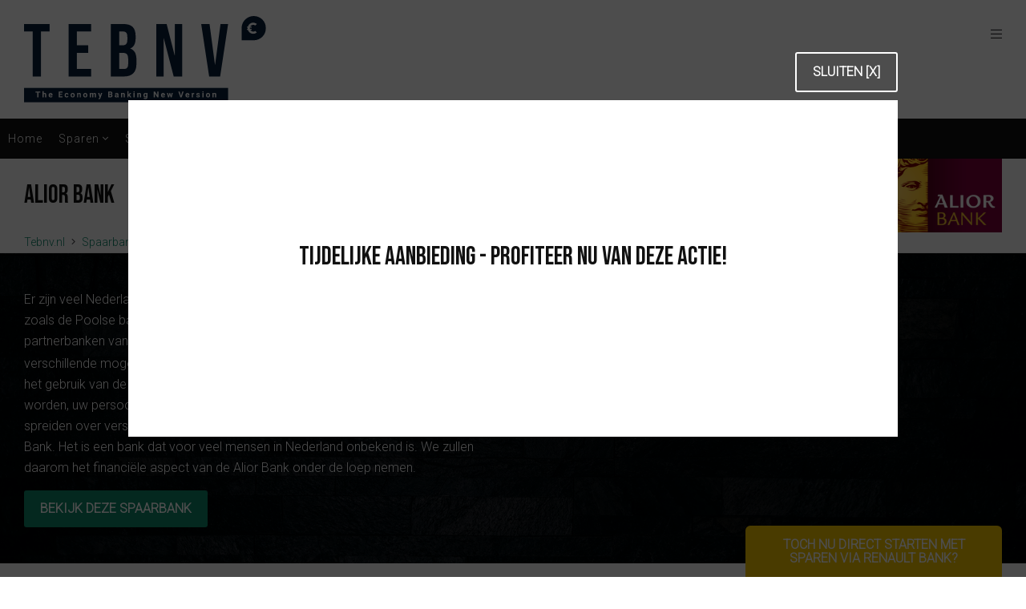

--- FILE ---
content_type: text/html; charset=UTF-8
request_url: https://www.tebnv.nl/spaarbanken/alior-bank.html
body_size: 6534
content:
<!DOCTYPE html>
<html lang="nl">
<head>
    <meta charset="UTF-8">
    <meta name="theme-color" content="#111111">
    <meta name="viewport" content="width=device-width, initial-scale=1, maximum-scale=1">
            <title>Alior Bank - Spaarbank review - Alle spaarrekeningen | TEBNV.nl</title>
        <meta name="description" content="Alior Bank de spaarbank voor u? Lees over alle spaarmogelijkheden en betrouwbaarheid in de spaarbank review van Alior Bank >>"/>
        <meta name="keywords" content=""/>
        
            <meta name="robots" content="INDEX,FOLLOW">
    
    <base href="https://www.tebnv.nl/">
    <link rel="icon" href="favicon.ico?v=2" type="image/x-icon" />
        <!-- CSS FILES -->
    <link rel="stylesheet" type="text/css" href="https://www.tebnv.nl/cache/css/da232d78aa810382f2dcdceae308ff8e-1611306157.css"/>
    <link rel="stylesheet" type="text/css" href="css/modal.css"/>

    <script src="js/plugins/jquery-3.2.1.min.js"></script>
	
		
			<script type="application/ld+json">
				{
				   "@context":"https://schema.org",
				   "@graph":[
					  {
						 "@type":"Organization",
						 "@id":"https://www.tebnv.nl/#organization",
						 "name":"Tebnv.nl",
						 "url":"https://www.tebnv.nl/",
						 "logo":{
							"@type":"ImageObject",
							"@id":"https://www.tebnv.nl/#logo",
							"url":"https://www.tebnv.nl/images/logo.png",
							"caption":"Tebnv.nl"
						 },
						 "image":{
							"@id":"https://www.tebnv.nl/#logo"
						 }
					  },
					  {

						 "@type":"WebSite",
						 "@id":"https://www.tebnv.nl/#website",
						 "url":"https://www.tebnv.nl/",
						 "name":"Tebnv.nl",
						 "publisher":{
							"@id":"https://www.tebnv.nl/#organization"
						 }
					  }
					  
	,
	{
        "@type":"BreadcrumbList",
        "@id":"https://www.tebnv.nl/#breadcrumb",
        "itemListElement":[ 
			{
                        "@type":"ListItem",
                        "position":1,
                        "item": {
							"@type": "WebPage",
                            "@id": "https://www.tebnv.nl/", 
                            "url": "https://www.tebnv.nl/",
                            "name": "Tebnv.nl"
                        }
                    },{
                        "@type":"ListItem",
                        "position":2,
                        "item": {
							"@type": "WebPage",
                            "@id": "https://www.tebnv.nl/spaarbanken.html", 
                            "url": "https://www.tebnv.nl/spaarbanken.html",
                            "name": "Spaarbanken"
                        }
                    },{
                        "@type":"ListItem",
                        "position":3,
                        "item": {
							"@type": "WebPage",
                            "@id": "https://www.tebnv.nl/spaarbanken/alior-bank.html", 
                            "url": "https://www.tebnv.nl/spaarbanken/alior-bank.html",
                            "name": "Alior Bank"
                        }
                    }
        ]
    }

				   ]
				}
			</script>
								
	<link rel="preconnect" href="https://fonts.googleapis.com/" crossorigin="">
    <link rel="preload" as="style" href="https://fonts.googleapis.com/css2?family=Bebas+Neue&family=Roboto:wght@300&display=swap">
    <link rel="stylesheet" href="https://fonts.googleapis.com/css2?family=Bebas+Neue&family=Roboto:wght@300&display=swap" media="all" onload="this.media='all'">
	
    </head>
<body>
    <!-- HEADER -->
    <header class="row bgWhite">
        <div class="container">
            <a href="https://www.tebnv.nl/" class="logo fLeft"><img class="lazy" data-src="https://www.tebnv.nl/images/logo.svg" alt="Tebnv.nl" /></a>
            <span class="lpMenuTrigger fRight"><i class="fal fa-bars"></i></span>
            <span class="fRight"></span>

            <div class="toggleMobileMenu waves-effect">
                <div>
                    <span class="lineOne"></span>
                    <span class="lineTwo"></span>
                </div>
            </div>
        </div>
        <div class="scrollIndicator row posAbs">
            <div class="progress" id="progressBar"></div>
        </div>
    </header>
    <!-- NAVIGATION -->
    <nav class="row bgBlack">
        <div class="container">
            <ul class="row posRel">
                <li> <a class="waves-effect waves-light"   href="https://www.tebnv.nl/">Home</a></li><li> <a class="waves-effect waves-light"   href="https://www.tebnv.nl/sparen.html">Sparen <i class="fal fa-angle-down" aria-hidden="true"></i></a><ul class="subs row bgTer cWhite"><li><a class="row" href="https://www.tebnv.nl/sparen/deposito-vergelijken.html">Deposito vergelijken</a></li><li><a class="row" href="https://www.tebnv.nl/sparen/spaarrekeningen-vergelijken.html">Spaarrekeningen vergelijken </a></li><li><a class="row" href="https://www.tebnv.nl/sparen/spaarrekening-vinden.html">Spaarrekening vinden</a></li><li><a class="row" href="https://www.tebnv.nl/sparen/sparen-met-hoge-rentes.html">Sparen met hoge rentes</a></li><li><a class="row" href="https://www.tebnv.nl/sparen/looptijd-van-een-deposito.html">Looptijd van een deposito </a></li><li><a class="row" href="https://www.tebnv.nl/sparen/sparen-voor-kinderen.html">Sparen voor kinderen</a></li><li><a class="row" href="https://www.tebnv.nl/sparen/rente-van-geld-vastzetten.html">Rente van geld vastzetten</a></li><li><a class="row" href="https://www.tebnv.nl/sparen/rentes-en-tarieven.html">Rentes en tarieven</a></li><li><a class="row" href="https://www.tebnv.nl/sparen/zakelijke-deposito.html">Zakelijke deposito</a></li><li><a class="row" href="https://www.tebnv.nl/sparen/zakelijk-sparen-zonder-voorwaarden.html">Zakelijk sparen zonder voorwaarden</a></li><li><a class="row" href="https://www.tebnv.nl/sparen/zakelijk-sparen-met-voorwaarden.html">Zakelijk sparen met voorwaarden</a></li><li><a class="row" href="https://www.tebnv.nl/sparen/zakelijk-sparen-vergelijken.html">Zakelijk sparen vergelijken</a></li><li><a class="row" href="https://www.tebnv.nl/sparen/zakelijk-spaarrekening.html">Zakelijk spaarrekening</a></li></ul></li><li> <a class="waves-effect waves-light"   href="https://www.tebnv.nl/spaarvormen.html">Spaarvormen <i class="fal fa-angle-down" aria-hidden="true"></i></a><ul class="subs row bgTer cWhite"><li><a class="row" href="https://www.tebnv.nl/spaarvormen/vrij-opneembare-spaarrekening.html">Vrij opneembare spaarrekening </a></li><li><a class="row" href="https://www.tebnv.nl/spaarvormen/banksparen-voor-uw-pensioen.html">Banksparen voor uw pensioen</a></li><li><a class="row" href="https://www.tebnv.nl/spaarvormen/deposito-sparen.html">Deposito sparen</a></li><li><a class="row" href="https://www.tebnv.nl/spaarvormen/spaarrekening-kind.html">Spaarrekening kind</a></li><li><a class="row" href="https://www.tebnv.nl/spaarvormen/duurzaam-sparen.html">Duurzaam sparen</a></li><li><a class="row" href="https://www.tebnv.nl/spaarvormen/pensioenspaarrekening.html">Pensioenspaarrekening</a></li><li><a class="row" href="https://www.tebnv.nl/spaarvormen/uitvaartdeposito.html">Uitvaartdeposito</a></li><li><a class="row" href="https://www.tebnv.nl/spaarvormen/jeugdsparen.html">Jeugdsparen</a></li></ul></li><li> <a class="waves-effect waves-lightactive"   href="https://www.tebnv.nl/spaarbanken.html">Spaarbanken <i class="fal fa-angle-down" aria-hidden="true"></i></a><ul class="subs row bgTer cWhite"><li><a class="row" href="https://www.tebnv.nl/spaarbanken/raisin.html">Raisin</a></li><li><a class="row" href="https://www.tebnv.nl/spaarbanken/bunq.html">Bunq</a></li><li><a class="row" href="https://www.tebnv.nl/spaarbanken/rabobank.html">Rabobank</a></li><li><a class="row" href="https://www.tebnv.nl/spaarbanken/ing-bank.html">ING Bank</a></li><li><a class="row" href="https://www.tebnv.nl/spaarbanken/abn-amro.html">ABN Amro</a></li><li><a class="row" href="https://www.tebnv.nl/spaarbanken/sns-bank.html">SNS Bank</a></li><li><a class="row" href="https://www.tebnv.nl/spaarbanken/regiobank.html">Regiobank</a></li><li><a class="row" href="https://www.tebnv.nl/spaarbanken/asn-bank.html">ASN Bank</a></li><li><a class="row" href="https://www.tebnv.nl/spaarbanken/triodos-bank.html">Triodos Bank</a></li><li><a class="row active" href="https://www.tebnv.nl/spaarbanken/alior-bank.html">Alior Bank</a></li><li><a class="row" href="https://www.tebnv.nl/spaarbanken/banca-progetto.html">Banca Progetto</a></li><li><a class="row" href="https://www.tebnv.nl/spaarbanken/banca-promos.html">Banca Promos</a></li><li><a class="row" href="https://www.tebnv.nl/spaarbanken/bff-banking-group.html">BFF Banking Group</a></li><li><a class="row" href="https://www.tebnv.nl/spaarbanken/blueorange-bank.html">BlueOrange Bank</a></li><li><a class="row" href="https://www.tebnv.nl/spaarbanken/civibank.html">CiviBank</a></li><li><a class="row" href="https://www.tebnv.nl/spaarbanken/younited.html">Younited</a></li></ul></li><li> <a class="waves-effect waves-light"   href="https://www.tebnv.nl/spaarrekening-kiezen.html">Spaarrekening kiezen <i class="fal fa-angle-down" aria-hidden="true"></i></a><ul class="subs row bgTer cWhite"><li><a class="row" href="https://www.tebnv.nl/spaarrekening-kiezen/hoogste-spaarrente-vinden.html">Hoogste spaarrente vinden</a></li><li><a class="row" href="https://www.tebnv.nl/spaarrekening-kiezen/spaarvoorwaarden-vergelijken.html">Spaarvoorwaarden vergelijken</a></li><li><a class="row" href="https://www.tebnv.nl/spaarrekening-kiezen/veilig-sparen.html">Veilig sparen</a></li><li><a class="row" href="https://www.tebnv.nl/spaarrekening-kiezen/nieuwe-spaarrekening-openen.html">Nieuwe spaarrekening openen</a></li></ul></li><li> <a class="waves-effect waves-light"   href="https://www.tebnv.nl/alternatieven-voor-sparen.html">Alternatieven voor sparen <i class="fal fa-angle-down" aria-hidden="true"></i></a><ul class="subs row bgTer cWhite"><li><a class="row" href="https://www.tebnv.nl/alternatieven-voor-sparen/beleggen.html">Beleggen</a></li><li><a class="row" href="https://www.tebnv.nl/alternatieven-voor-sparen/wat-is-crowdfunding-hoe-werkt-het.html">Crowdfunding</a></li></ul></li>            </ul>
        </div>
    </nav><!-- REVIEW DETAIL -->
<div class="reviewPage row bgLightgray">
	<div class="subject row">
		<div class="container">
			<div class="row posRel">
				<h1 class="fLeft mt30 mb30 cBlack">Alior Bank</h1>
				<img class="posAbs notMobile lazy" data-src="https://www.tebnv.nl/images/logos/alior-bank-logo.png" alt="">			</div>
		</div>
	</div>
    <section class="breadcrumb row smallTxt pt5 pb5 lh1 borderBottom bgLightgray">
	<div class="container">
		<a href="https://www.tebnv.nl/">Tebnv.nl</a> <i class="fal fa-angle-right mr5 ml5"></i> <a href="https://www.tebnv.nl/spaarbanken.html">Spaarbanken</a> <i class="fal fa-angle-right mr5 ml5"></i> Alior Bank	</div>
    </section>
	<div class="intro row bgDarkgray cWhite posRel">
		<div class="container">
			<div class="disFlex row">
				<div class="col6 pb45 pt45 pr30">
					<p>Er zijn veel Nederlandse banken, maar er zijn ook bekende banken in het buitenland, zoals de Poolse bank Alior Bank. De bank is opgericht in 2008 en is een van de partnerbanken van <a href="https://www.tebnv.nl/spaarbanken/raisin.html">Raisin</a>. Door gebruik te maken van Raisin krijgt u toegang tot verschillende mogelijkheden van sparen door heel Europa. Het kan eenvoudig door het gebruik van de online diensten van Raisin. Er dient een rekening geopend te worden, uw persoonlijke centrale rekening. Vanuit dit centraal punt kunt u uw geld spreiden over verschillende banken in verschillende landen, waaronder de Alior Bank. Het is een bank dat voor veel mensen in Nederland onbekend is. We zullen daarom het financi&euml;le aspect van de Alior Bank onder de loep nemen.</p>

                                            <a href="go/alior-bank.html" class="button main waves-effect fLeft">Bekijk deze spaarbank</a>
                    									</div>
				<div class="col6 pl30 pt45 pb45 posRel">
					<div class="row posRel">
												<div class="posAbs cWhite row centerTxt smallTxt">Let op: screenshot alleen ter illustratie</div>
					</div>
				</div>
			</div>
		</div>
		<div class="overlay"></div>
	</div>
	<div class="review row pt30 pb30 posRel">
		<div class="container">
			<div class="row posRel">
				<div class="contents col3">
					<div class="items row bgWhite blockPadding">
						<span class="smallTitle row borderBottom pb15">Inhoud</span>
						<span class="row active"><span data-target="rating"><i class="onlyMobile fal fa-ballot-check mr5"></i><span>Voor- en nadelen</span></span></span>
						<span class="row"><span data-target="specs"><i class="onlyMobile fal fa-cogs mr5"></i><span>Specificaties</span></span></span>
						<span class="row"><span data-target="userex"><i class="onlyMobile fal fa-comments mr5"></i><span>Gebruikerservaringen</span></span></span>
					</div>
					<div class="notMobile row">
                                                    <a href="go/alior-bank.html" target="_blank" class="button main waves-effect row mt15">Bekijk deze spaarbank <i class="fa fa-arrow-alt-right"></i></a>
                        																							</div>
				</div>

				<div class="col9 pl30 fRight">
					<div class="rating row mb30 bgWhite blockPadding posRel" id="rating">
                        <p>Details van deze spaarbank</p>
					</div>
	
																				<div class="row" id="review"></div>
					
										<blockquote class="row">
						<h2>Alior Bank</h2>

<p>De Poolse bank heeft zich flink op de kaart gezet door onder andere prijzen te winnen voor Beste Poolse Bank in 2018. De bank positioneert zich als universeel en richten op de particulier en op de zakelijke klant. Bij Alior bank wordt het traditionele bankieren gecombineerd met moderne innovaties. Dit zorgt voor een sterke positie binnen de bankensector en ze blijven nieuwe richtingen opgaan om zich te ontwikkelen als sterke bank in Polen, maar ook als sterke bank in Europa. Ze hebben meer dan 4 miljoen klanten, waaronder 180.000 bedrijven. Door zich partner te stellen met Raisin is het bedrijf nog sterker geworden en blijven ze groeien. De website oogt minder professioneel als de websites van Nederland, maar dit komt voornamelijk door de verschillende kleuraccenten. Wat voornamelijk op valt is het logo. Het is namelijk een gedeelte van het gezicht van een engel.</p>

					</blockquote>
										
										<div class="textblock row bgWhite blockPadding mt30">
						<h2>Spaaraanbod van Alior Bank</h2>

<p>Voor mensen uit Polen zijn er meerdere mogelijkheden op financi&euml;le aspecten, waaronder het sparen. Dit geldt overigens niet voor Nederlanders omdat via Raisin alleen het deposito sparen aangeboden wordt. Mocht u een Poolse identiteit hebben, dan zijn er meer mogelijkheden. Dit zijn onder andere een spaarrekening, mega spaarrekening en een termijndeposito.</p>

<h3>Deposito sparen via Raisin</h3>

<p>Voordat er gespaard kan worden moet er een centrale rekening aangemaakt worden. U kunt overigens maar een centraal punt hebben en vanuit dat punt kunt u gaan deposito sparen. Bij Raisin draait het ook echt vooral op deposito sparen en daar is Alior bank in mee gegaan. Het openen van deze spaarrekening is geheel gratis en er kan gekozen worden voor een looptijd van 6 maanden tot 3 jaar. De rentepercentage hangt af van de looptijd. Wordt er gekozen voor een looptijd van 6 maanden of 1 jaar, dan krijgt u 0,10% per jaar. Kiest u voor een deposito sparen van een looptijd van 2 of 3 jaar, dan ontvangt u een rentepercentage van 0,20% per jaar. Het bedrag dat minimaal ingelegd moet worden is &euro;10.000 en het maximale is &euro;100.000.</p>

<p>Let wel op dat er een bronbelasting aanwezig is in Polen van 19%. U bent belastingplichtige van Nederland en daardoor is het mogelijk om deze 19% eenvoudig verminderen naar 5%. U dient dan naar de Nederlandse Belastingdienst te gaan om een woonplaatsverklaring te ontvangen. Deze kunt u na overleg krijgen. Dan blijft er een bronbelasting percentage van 5% over. Dit kunt u al in het begin verrekenen met de verschuldigde inkomstenbelasting en/of uw belegging. Hierdoor wordt er geen belasting betaald over de spaarrente vanuit Polen.</p>

					</div>
										
					
										
                    
										<div class="textblock row bgWhite blockPadding mt30 mb30">
						<h2>Voorwaarden</h2>

<p>Er worden niet veel voorwaarden gegeven bij het registreren bij Raisin. U dient alleen een centrale rekening te openen om vervolgens bij meerdere verschillende banken te kunnen sparen. Er zijn overigens standaard voorwaarden die in de algemene voorwaarden duidelijk staan vermeld. Lees deze altijd even goed door, voornamelijk omdat u gaat sparen bij buitenlandse banken. Mocht u het niet vertrouwen, dan kunt u altijd nog kiezen voor Nederlandse banken.</p>

					</div>
										
										<blockquote class="row mt30">
						<h2>Voordelen</h2>

<p>Het maximale spaarbedrag is &euro;100.000, maar dit is ook het bedrag tot waar verzekerd wordt door het Depositogarantiestelsel vanuit Polen (<em>&ldquo;Bankowy Fundusz Gwarancyjny&rdquo;</em>). Dit geldt voor iedereen die een Europese nationaliteit heeft.</p>

<p>Het grote voordeel van Raisin is het sparen bij verschillende banken. Zo kunt u soort van spelen met het geld en mocht een bank failliet gaan, dan heeft u het geld niet op een bank staan. Zo kunt u veel geld op een veilige manier spreiden en sparen. Daarbij worden er bijna geen kosten aan verbonden van het opnemen van verschillende rekeningen, buiten de eigen voorwaarde van de bank.</p>

					</blockquote>
					
										<div class="col6 pr15">
						<div class="textblock row bgWhite blockPadding mt30">
							<h2>Nadelen</h2>

<p>Het uitbetalen heeft in onze ogen wat mankementen. Dit komt voornamelijk omdat het uitbetalingstermijn 7 werkdagen bedraagt. Daarnaast wordt het geld uitbetaald in de valuta van het land. In dit geval is dat de Poolse Zloty (PLN). Hierdoor dient u na het uitkeren van het geld, het geld laten omzetten in Euro&rsquo;s. Dit is overigens een eenvoudig proces om te verlopen, maar het geld dat uitkeert dient wel even omgerekend te worden. De rekening kan overigens niet verlengt worden. Na het verloop van de looptijd dient het geld opgenomen te worden.</p>

<p>Het andere nadeel is dat alles online geregeld wordt en met Europese banken. Het is daarom niet mogelijk om even langs de bank te gaan om bepaalde voorwaarde te bespreken. Dit dient dan via Raisin te gebeuren en dat dient online te doen. Het is daarnaast ook mogelijk dat het vrije kapitaalbeheer in Europa beperkt wordt. Dit komt nauwelijks voor, maar dit betalingsverkeersrisico is aanwezig bij het sparen bij Europese banken.</p>

						</div>
					</div>
															<div class="col6 pl15">
						<div class="textblock row bgWhite blockPadding mt30">
							<h2>Online van Raisin</h2>

<p>Om te kunnen sparen bij Raisin dient u een account aan te maken via de online website of applicatie van Raisin. Vanuit het centrale punt van Raisin worden transacties geregeld. Wanneer er geld op gezet wordt, dan duurt dit overigens 1 dag. Wanneer het geld opgenomen wordt, wordt het geld als eerst op de Raisin account gestort om vervolgens terug te krijgen op uw eigen betaalrekening in Nederland. Het wordt overigens gebruikt door Nederlanders, maar nog niet in veelvoud. Dit kan nog wel eens gaan veranderen in de toekomst.</p>

						</div>
					</div>
															<div class="row">
						<div class="textblock row bgWhite blockPadding mt30">
							<h2>Klantenservice</h2>

<p>In dit geval wordt er geen contact opgenomen te worden met Alior Bank, maar met Raisin. Dit kan via de website, via de chat, telefoon of mail. Er wordt relatief snel gereageerd en de antwoorden zijn kwalitatief in orde. De veelgestelde vragen helpen overigens ook met het vinden van een antwoord. Het enige nadeel is dat de contacten via Raisin gaat en dat er geen direct contact gelegd wordt tussen de banken. Dit bespaard overigens wel een taalbarri&egrave;re tussen talen.</p>

<h2>Conclusie</h2>

<p>Het is relatief lastig om Alior Bank zelf aan te raden, omdat er meer banken zijn die betere rentepercentages hebben, maar in dit geval kunnen we Raisin zeker aanraden om eens te kijken. Er zijn vele die het nog niet helemaal vertrouwen en dat is begrijpelijk, maar als er gekeken wordt naar verschillende recensies, dan wordt er niet geheel negatief naar gekeken, maar voornamelijk positief. Er zijn nog kleine aspecten als het uitbetalen en het omzetten van geld, maar dit kan in de toekomst nog altijd veranderen. We raden wel iedereen aan om eerst de voorwaarden te lezen voordat u zomaar geld op een Europese bank zet!</p>
						</div>
					</div>
										
										
										
					
					<div class="gotoCompare bgMain cWhite row blockPadding centerTxt posRel mt30 lazy" data-bg="url(https://www.tebnv.nl/images/custom/2984570239568.jpg)">
						<div class="row posRel">
							<span class="title row mb30 cWhite">
								<small class="row">Is Alior Bank iets voor u?</small>Maak nu een (gratis) account aan!
							</span>
                                                            <a href="go/alior-bank.html" class="button ghost white waves-effect">Naar de website van Alior Bank</a>
                            													</div>
						<div class="overlay"></div>
					</div>

					<div class="specs row mt30" id="specs">
						<span class="smallTitle row">Specificaties</span>
						<div class="row disFlex">
												<div class="col6 mt30"><div class="textblock row bgWhite"><span class="bold row mb15"></span></div></div><div class="col6 mt30"><div class="textblock row bgWhite"><span class="bold row mb15">Guarantee</span></div></div><div class="col6 mt30"><div class="textblock row bgWhite"><span class="bold row mb15"></span></div></div><div class="col6 mt30"><div class="textblock row bgWhite"><span class="bold row mb15">Credit</span></div></div><div class="col6 mt30"><div class="textblock row bgWhite"><span class="bold row mb15">From</span></div></div>						</div>
					</div>

				</div>
			</div>
		</div>
                    <a href="go/alior-bank.html" class="mobileButton row posFix button green waves-effect">Bekijk deze spaarbank <i class="fa fa-arrow-alt-right"></i></a>
        	</div>
</div>		<div class="row pt30 pb30 centerTxt smallTxt">
			<div class="container">
				<span class="row"><span class="bold row"><i class="fa fa-exclamation-triangle"></i> Disclaimer - Dit is geen financieel advies.</span>Wij geven op deze website geen financieel advies, maar slechts handvaten om uw financiële beslissingen gemakkelijker zelf te kunnen maken.
</span>
			</div>
		</div>
		<footer class="row bgTer cWhite centerTxt pt15 pb15">
			<div class="container">
				© Copyright 2025 - Tebnv.nl | <a href="sitemap.xml" title="sitemap" class="cWhite">Sitemap</a> | <a href="blog.html" title="blog" class="cWhite">Blog</a>
			</div>
		</footer>

        <!-- LPMENU -->
        <div class="lpMenu posFix bgMain cWhite pt55 pb55">
            <span class="closeMe posAbs waves-effect"></span>
			<ul class="row">
			            </ul>
        </div>
        <div class="overlay"></div>

		        <div class="introModal row">
            <span class="modal-close button ghost white waves-effect">Sluiten [x]</span>
            <div class="popupContain row blockPadding posRel">
                <div class="firstContent row posRel">
                    <span class="title mb0 row centerTxt cBlack">Tijdelijke aanbieding - Profiteer nu van deze Actie!</span>
                    <div class="row centerTxt mt30">
                                            </div>
                </div>
                <div class="secondContent row posRel" style="display:none;">
                    <span class="title mb0 row centerTxt cBlack">Let op! Tijdelijke aanbieding - Weet u zeker dat u deze niet wil?</span>
                    <div class="row centerTxt mt30">
                                            </div>
                </div>
            </div>
            <div class="overlay"></div>
        </div>
        <span class="showModal button sec waves-effect lh1">Toch nu direct starten met sparen via Renault Bank?</span>
		<!-- JS FILES -->
		<script src="https://www.tebnv.nl/cache/js/10a8226d54a3d5ea8707711934fdad92-1716989188.js"></script>
    </body>
</html>

--- FILE ---
content_type: text/css
request_url: https://www.tebnv.nl/css/modal.css
body_size: 784
content:
.modal{
    position:fixed;
    top:0;
    left:0;
    right:0;
    bottom:0;
    overflow-x: hidden;
    overflow-y: auto;
    background:rgba(0,0,0,0.5);
    padding:30px 10px;
    display:none;
    z-index:99999999;
}
.modal.active{
    display:block;
}
.modal__top{
    padding:10px 10px 0;
    display:flex;
    justify-content: flex-end;
}
.modal__content{
    display:flex;
    flex-direction:column;
    background:#fff;
    border-radius:3px;
}
.modal__body{
    display:flex;
    flex-direction:column;
    padding:20px 30px 30px 30px;
}
.modal__dialog{
    width:100%;
    max-width:900px;
    margin:0 auto;
    position:relative;
}

.modal__grid{
    display:grid;
    grid-gap:15px;
}

.modal__grid--3{
    grid-template-columns: repeat(3, 1fr);
}

@media screen and (max-width:600px) {
    .modal__grid--3{
        grid-template-columns: repeat(1, 100%);
    }
}



/* PROVIDER OVERVIEW */
.providerOverview .flexMe{
    flex-wrap:wrap;
}

.providerOverview .adbanner{
    line-height:0;
}

.providerOverview .overviewProvider{
    position:relative;
    height:100%;
    padding:20px;
    border-radius:5px;
    overflow:hidden;
    border: 1px solid rgba(0,0,0,.05);
    transition: 0.2s;
}

.providerOverview .overviewProvider:hover{
    transform:translateY(-3px);
    -webkit-transform:translateY(-3px);
}
.providerOverview .overviewProvider h3,
.providerOverview .overviewProvider .tinyTitle{
    top:0;
    left:50%;
    transform:translateX(-50%);
    -webkit-transform:translateX(-50%);
    width:auto;
    padding:5px 15px;
    border-radius:0 0 5px 5px;
    white-space:nowrap;
}

.providerOverview .overviewProvider .providerTop{
    padding:15px;
}

.providerOverview .overviewProvider .providerTop img{
    object-fit: contain;
}

.providerOverview .overviewProvider .providerBottom{
    padding: 15px;
}
.providerOverview .overviewProvider .image{
    padding-bottom: 65%;
    background-size:contain;
    background-repeat:no-repeat;
    background-position:center center;
}

.providerOverview .overviewProvider .image.small{
    padding-bottom:40%;
}

.providerOverview .overviewProvider .button:not(.inPopup){
    position:absolute;
    bottom:15px;
    left:15px;
    width:calc(100% - 30px);
}

.providerOverview.categoryOverview .overviewProvider{
    padding:0;
}
.providerOverview.categoryOverview .overviewProvider .providerTop{
    padding:0;
}
.providerOverview.categoryOverview .overviewProvider .image{
    background-size:cover;
}
@media screen and (max-width: 1000px) {
    .providerOverview .col-25{
        width:50%;
    }
    .providerOverview .overviewProvider .image{
        padding-bottom:33%;
        background-size:contain;
        background-repeat:no-repeat;
    }
}
@media screen and (max-width: 600px) {
    .providerOverview .overviewProvider .providerBottom{
        padding:15px 15px 30px 15px;
    }
    .providerOverview .overviewProvider h3{
        width:100%;
        color:#111;
        position:relative;
        margin:0;
        padding:20px 0 10px 0;
        float:left;
        box-shadow:none;
        background:#fff;
    }
}
@media screen and (max-width: 550px) {
    .providerOverview .col-25{
        width:100%;
    }
    .providerOverview .adbanner{
        display:none;
    }
}

.btn.disabled{
    cursor: not-allowed;
    opacity: .5;
}
.reviewNotAvailable{
    position: fixed;
    bottom: 0;
    z-index: 4;
}

--- FILE ---
content_type: image/svg+xml
request_url: https://www.tebnv.nl/images/logo.svg
body_size: 18291
content:
<?xml version="1.0" encoding="utf-8"?>
<!-- Generator: Adobe Illustrator 15.1.0, SVG Export Plug-In . SVG Version: 6.00 Build 0)  -->
<!DOCTYPE svg PUBLIC "-//W3C//DTD SVG 1.1//EN" "http://www.w3.org/Graphics/SVG/1.1/DTD/svg11.dtd">
<svg version="1.1" id="Layer_1" xmlns="http://www.w3.org/2000/svg" xmlns:xlink="http://www.w3.org/1999/xlink" x="0px" y="0px"
	 width="302.271px" height="108.218px" viewBox="0 0 302.271 108.218" enable-background="new 0 0 302.271 108.218"
	 xml:space="preserve">
<path fill="#071E3A" d="M302.271,15.19c0,2.053-0.402,4.039-1.193,5.917c-0.766,1.812-1.866,3.435-3.262,4.831
	c-0.175,0.174-0.362,0.362-0.551,0.524c-0.053,0.054-0.093,0.093-0.146,0.134c-1.222,1.086-2.617,1.959-4.133,2.589
	c-1.865,0.792-3.852,1.194-5.905,1.194l-15.204-0.014V15.19c0-2.053,0.404-4.04,1.195-5.918c0.764-1.812,1.865-3.435,3.261-4.831
	c1.396-1.396,3.019-2.483,4.83-3.248C283.042,0.403,285.029,0,287.081,0c2.054,0,4.04,0.403,5.905,1.194
	c1.516,0.631,2.885,1.503,4.105,2.576c0.054,0.041,0.107,0.094,0.174,0.147c0.188,0.162,0.376,0.35,0.551,0.524
	c1.396,1.396,2.496,3.019,3.262,4.831C301.869,11.151,302.271,13.137,302.271,15.19z"/>
<g>
	<rect y="90.041" fill="#071E3A" width="254.992" height="18.177"/>
</g>
<path fill="none" stroke="#231F20" stroke-width="100" stroke-miterlimit="10" d="M6723.04-3279.971
	c0,238.174-193.078,431.25-431.25,431.25c-122.55,0-432.387-3.408-432.387-3.408s1.136-312.219,1.136-427.842
	c0-238.172,193.078-431.25,431.251-431.25C6529.962-3711.22,6723.04-3518.143,6723.04-3279.971z"/>
<circle fill="none" stroke="#231F20" stroke-width="100" stroke-miterlimit="10" cx="6283.654" cy="-3280.731" r="220.841"/>
<path fill="#071E3A" d="M-2750.024-2975.833c56.923,0,110.832,19.565,154.063,55.514l-63.536,63.537
	c-25.323-18.79-56.646-29.915-90.527-29.915c-63.292,0-117.685,38.82-140.636,93.897h71.258v44.568h-82.269
	c-0.411,4.553-0.634,9.158-0.634,13.816c0,4.658,0.223,9.264,0.634,13.816h82.269v44.568h-71.258
	c22.951,55.077,77.344,93.896,140.636,93.896c33.882,0,65.204-11.125,90.527-29.905l63.527,63.527
	c-43.223,35.949-97.132,55.515-154.055,55.515c-64.481,0-125.111-25.109-170.704-70.712c-31.5-31.494-53.216-70.165-63.639-112.321
	h-38.257v-44.568h31.585c-0.258-4.584-0.402-9.188-0.402-13.816s0.145-9.232,0.402-13.816h-31.585v-44.568h38.256
	c10.422-42.159,32.138-80.829,63.64-112.331C-2875.136-2950.723-2814.506-2975.833-2750.024-2975.833 M-2750.024-3005.833
	c-72.5,0-140.657,28.23-191.917,79.489c-29.364,29.364-51.497,64.807-64.824,103.544h-15.858h-30v30v44.568v30v42.2v30h30h15.86
	c13.328,38.742,35.46,74.179,64.823,103.536c51.253,51.263,119.411,79.497,191.916,79.497c31.765,0,62.836-5.403,92.353-16.059
	c29.44-10.629,56.654-26.237,80.886-46.392l25.281-21.026l-23.252-23.251l-63.527-63.527l-18.298-18.299l-20.785,15.415
	c-21.173,15.702-46.298,24.002-72.657,24.002c-32.207,0-62.221-12.527-84.524-33.896h15.146h30v-30v-42.2v-30v-44.568v-30h-30
	h-15.146c22.303-21.369,52.317-33.897,84.524-33.897c26.362,0,51.485,8.301,72.651,24.007l20.786,15.424l18.304-18.303
	l63.535-63.537l23.254-23.253l-25.285-21.026c-24.236-20.153-51.452-35.761-80.893-46.389
	C-2687.188-3000.43-2718.261-3005.833-2750.024-3005.833L-2750.024-3005.833z"/>
<g>
	<path fill="#231F20" d="M3499.701-2773.044c-94.199,0-170.84-76.641-170.84-170.84c0-94.2,76.641-170.84,170.84-170.84
		c38.011,0,73.15,12.48,101.561,33.56l71.279-71.28c-48.5-40.33-108.979-62.28-172.84-62.28c-72.34,0-140.359,28.17-191.51,79.32
		c-51.16,51.16-79.33,119.17-79.33,191.521c0,72.34,28.17,140.359,79.33,191.51c51.15,51.16,119.17,79.33,191.51,79.33
		c63.86,0,124.34-21.95,172.83-62.28l-71.27-71.27C3572.852-2785.524,3537.712-2773.044,3499.701-2773.044z"/>
</g>
<path fill="#231F20" d="M3951.252-3128.31c-24.24-57.31-58.94-108.78-103.12-152.96c-5.79-5.79-11.7-11.42-17.74-16.87
	c-1.75-1.59-3.521-3.17-5.29-4.71c-38.72-34.03-82.3-61.39-129.92-81.53c-59.37-25.11-122.4-37.84-187.34-37.84
	c-64.95,0-127.98,12.73-187.34,37.84c-57.311,24.24-108.78,58.93-152.961,103.11c-44.18,44.18-78.869,95.65-103.109,152.96
	c-25.11,59.36-37.84,122.39-37.84,187.34c0,114.21-1.131,424.54-1.141,427.66l-0.18,49.63l49.63,0.55
	c3.101,0.03,311.521,3.41,432.94,3.41c64.939,0,127.97-12.73,187.34-37.84c47.95-20.28,91.8-47.88,130.72-82.24
	c1.5-1.311,2.99-2.65,4.48-4.01c6.04-5.45,11.96-11.08,17.75-16.87c44.18-44.181,78.88-95.641,103.12-152.95
	c25.109-59.37,37.84-122.4,37.84-187.34C3989.092-3005.92,3976.361-3068.95,3951.252-3128.31z M3830.382-2737.899
	c-20.66,32.71-46.16,62.079-75.49,87.09c-66.59,56.77-152.89,91.09-247.05,91.09c-91.36,0-289.541-1.93-382.211-2.88
	c0.311-93.011,0.961-291.82,0.961-378.37c0-210.22,171.029-381.25,381.25-381.25c93.77,0,179.75,34.03,246.229,90.4
	c29.67,25.16,55.46,54.77,76.32,87.79c37.17,58.83,58.7,128.48,58.7,203.06C3889.092-2866.38,3867.562-2796.729,3830.382-2737.899z"
	/>
<g>
	
		<line fill="none" stroke="#231F20" stroke-width="50" stroke-miterlimit="10" x1="3193.878" y1="-2984.384" x2="3421.867" y2="-2984.384"/>
	
		<line fill="none" stroke="#231F20" stroke-width="50" stroke-miterlimit="10" x1="3193.878" y1="-2903.384" x2="3421.867" y2="-2903.384"/>
</g>
<g>
	<g>
		<polygon fill="#FFFFFF" points="283.093,13.299 282.396,13.299 281.716,13.299 280.383,13.299 279.727,13.299 279.074,13.299 
			278.637,13.299 278.637,14.569 278.9,14.569 279.537,14.569 280.173,14.569 281.445,14.569 282.083,14.569 282.72,14.569 
			284.425,14.569 284.425,13.299 		"/>
	</g>
	<g>
		<path fill="#FFFFFF" d="M286.399,20.254c-2.157,0-3.998-1.382-4.684-3.308c-0.143-0.402-0.235-0.828-0.271-1.27
			c-0.011-0.13-0.017-0.261-0.017-0.394c0-0.132,0.006-0.264,0.017-0.394c0.035-0.442,0.128-0.867,0.271-1.27
			c0.686-1.925,2.526-3.308,4.684-3.308c0.888,0,1.739,0.231,2.495,0.672l0.925-0.924c-1.011-0.667-2.18-1.018-3.42-1.018
			c-1.667,0-3.233,0.65-4.412,1.828c-0.776,0.776-1.321,1.72-1.604,2.75c-0.113,0.412-0.184,0.836-0.21,1.27
			c-0.008,0.13-0.013,0.262-0.013,0.394s0.005,0.263,0.013,0.394c0.026,0.433,0.097,0.858,0.21,1.27
			c0.283,1.029,0.828,1.973,1.604,2.75c1.179,1.179,2.745,1.827,4.412,1.827c1.24,0,2.409-0.349,3.42-1.017l-0.925-0.924
			C288.139,20.022,287.287,20.254,286.399,20.254z"/>
		<path fill="#FFFFFF" d="M286.399,22.25c-1.86,0-3.609-0.725-4.926-2.041c-0.855-0.856-1.476-1.917-1.791-3.071
			c-0.126-0.459-0.206-0.936-0.235-1.417c-0.01-0.151-0.015-0.297-0.015-0.438s0.005-0.287,0.015-0.438
			c0.029-0.481,0.109-0.958,0.235-1.417c0.315-1.154,0.936-2.216,1.791-3.071c1.316-1.315,3.065-2.041,4.926-2.041
			c1.373,0,2.693,0.394,3.819,1.137l0.745,0.491l-1.952,1.951l-0.483-0.283c-0.642-0.375-1.379-0.573-2.129-0.573
			c-1.79,0-3.397,1.135-3.998,2.825c-0.125,0.349-0.201,0.713-0.231,1.082c-0.009,0.112-0.014,0.226-0.014,0.336
			s0.005,0.224,0.014,0.336c0.03,0.369,0.106,0.733,0.231,1.082c0.601,1.689,2.208,2.825,3.998,2.825
			c0.75,0,1.487-0.198,2.129-0.573l0.483-0.283l1.952,1.951l-0.745,0.491C289.093,21.857,287.772,22.25,286.399,22.25z"/>
	</g>
	<g>
		<polygon fill="#FFFFFF" points="282.72,15.997 282.083,15.997 281.445,15.997 280.173,15.997 279.537,15.997 278.9,15.997 
			278.637,15.997 278.637,17.266 279.074,17.266 279.727,17.266 280.383,17.266 281.716,17.266 282.396,17.266 283.093,17.266 
			284.425,17.266 284.425,15.997 		"/>
	</g>
</g>
<path fill="#071E3A" d="M543.459,5.153c0,1.53-0.3,3.01-0.89,4.41c-0.57,1.35-1.391,2.56-2.431,3.6c-0.13,0.13-0.27,0.27-0.41,0.39
	c-0.039,0.04-0.069,0.07-0.109,0.1c-0.91,0.81-1.95,1.46-3.08,1.93c-1.39,0.59-2.87,0.89-4.4,0.89l-11.33-0.01V5.153
	c0-1.53,0.301-3.01,0.891-4.41c0.569-1.35,1.39-2.56,2.43-3.6s2.25-1.85,3.6-2.42c1.4-0.59,2.881-0.89,4.41-0.89
	c1.53,0,3.011,0.3,4.4,0.89c1.13,0.47,2.15,1.12,3.06,1.92c0.04,0.03,0.08,0.07,0.13,0.11c0.141,0.12,0.28,0.26,0.41,0.39
	c1.04,1.04,1.86,2.25,2.431,3.6C543.159,2.143,543.459,3.623,543.459,5.153z"/>
<g>
	<g>
		<path fill="#071E3A" d="M542.569,0.743c-0.57-1.35-1.391-2.56-2.431-3.6c-0.13-0.13-0.27-0.27-0.41-0.39
			c-0.05-0.04-0.09-0.08-0.13-0.11c-0.909-0.8-1.93-1.45-3.06-1.92c-1.39-0.59-2.87-0.89-4.4-0.89c-1.529,0-3.01,0.3-4.41,0.89
			c-1.35,0.57-2.56,1.38-3.6,2.42s-1.86,2.25-2.43,3.6c-0.59,1.4-0.891,2.88-0.891,4.41v11.31l11.33,0.01c1.53,0,3.011-0.3,4.4-0.89
			c1.13-0.47,2.17-1.12,3.08-1.93c0.04-0.03,0.07-0.06,0.109-0.1c0.141-0.12,0.28-0.26,0.41-0.39c1.04-1.04,1.86-2.25,2.431-3.6
			c0.59-1.4,0.89-2.88,0.89-4.41C543.459,3.623,543.159,2.143,542.569,0.743z M539.729,9.933c-0.489,0.77-1.09,1.46-1.779,2.05
			c-1.57,1.33-3.601,2.14-5.811,2.14c-2.149,0-6.819,0.04-9,0.01c0.011-2.19,0.03-6.94,0.03-8.98c0-4.95,4.021-8.97,8.97-8.97
			c2.2,0,4.23,0.8,5.79,2.13c0.7,0.59,1.311,1.29,1.8,2.06c0.87,1.39,1.381,3.03,1.381,4.78
			C541.109,6.913,540.599,8.543,539.729,9.933z"/>
	</g>
</g>
<g>
	<g>
		<polygon fill="#FFFFFF" points="529.924,3.36 529.488,3.36 529.063,3.36 528.229,3.36 527.818,3.36 527.41,3.36 527.137,3.36 
			527.137,4.154 527.302,4.154 527.7,4.154 528.098,4.154 528.894,4.154 529.292,4.154 529.69,4.154 530.757,4.154 530.757,3.36 		
			"/>
	</g>
	<g>
		<path fill="#FFFFFF" d="M531.992,7.709c-1.35,0-2.501-0.864-2.93-2.069c-0.089-0.251-0.147-0.518-0.169-0.794
			c-0.007-0.082-0.011-0.163-0.011-0.246c0-0.083,0.004-0.165,0.011-0.246c0.021-0.276,0.08-0.542,0.169-0.794
			c0.429-1.204,1.58-2.069,2.93-2.069c0.555,0,1.088,0.145,1.561,0.42l0.578-0.578c-0.632-0.417-1.363-0.636-2.139-0.636
			c-1.043,0-2.022,0.406-2.76,1.143c-0.485,0.485-0.826,1.076-1.004,1.72c-0.07,0.257-0.114,0.523-0.131,0.794
			c-0.005,0.082-0.008,0.164-0.008,0.246s0.003,0.165,0.008,0.246c0.017,0.271,0.061,0.537,0.131,0.794
			c0.178,0.644,0.519,1.234,1.004,1.72c0.737,0.737,1.717,1.143,2.76,1.143c0.775,0,1.507-0.218,2.139-0.636l-0.578-0.578
			C533.08,7.565,532.547,7.709,531.992,7.709z"/>
		<path fill="#FFFFFF" d="M531.992,8.958c-1.164,0-2.258-0.453-3.081-1.276c-0.535-0.535-0.923-1.199-1.12-1.921
			c-0.079-0.287-0.129-0.585-0.147-0.886c-0.006-0.094-0.009-0.186-0.009-0.274s0.003-0.18,0.009-0.274
			c0.019-0.301,0.068-0.599,0.147-0.886c0.197-0.722,0.585-1.386,1.12-1.921c0.823-0.823,1.917-1.276,3.081-1.276
			c0.858,0,1.685,0.246,2.389,0.711l0.466,0.307l-1.221,1.22l-0.303-0.177c-0.401-0.234-0.862-0.358-1.331-0.358
			c-1.12,0-2.125,0.71-2.501,1.767c-0.078,0.218-0.126,0.446-0.145,0.677c-0.006,0.07-0.009,0.141-0.009,0.21s0.003,0.14,0.009,0.21
			c0.019,0.231,0.066,0.458,0.145,0.677c0.376,1.057,1.381,1.767,2.501,1.767c0.469,0,0.93-0.124,1.331-0.358l0.303-0.177
			l1.221,1.22l-0.466,0.307C533.677,8.712,532.851,8.958,531.992,8.958z"/>
	</g>
	<g>
		<polygon fill="#FFFFFF" points="529.69,5.047 529.292,5.047 528.894,5.047 528.098,5.047 527.7,5.047 527.302,5.047 
			527.137,5.047 527.137,5.841 527.41,5.841 527.818,5.841 528.229,5.841 529.063,5.841 529.488,5.841 529.924,5.841 530.757,5.841 
			530.757,5.047 		"/>
	</g>
</g>
<text transform="matrix(1 0 0 1 4811.2715 -2777.1299)" font-family="'MyriadPro-Regular'" font-size="100">#01A0AE 0%,#004779</text>
<rect x="4555.271" y="-2725.13" fill="#01A0AE" width="184" height="184"/>
<rect x="4799.271" y="-2739.13" fill="#004779" width="188" height="188"/>
<g>
	<g>
		<path fill="#071E3A" d="M-1733.486-2619.75c13.705,0,29.77,0,48.193,0c18.414,0,35.342,0,50.764,0
			c38.124,0,68.758,9.257,91.891,27.771s34.699,45.854,34.699,82.02c0,17.029-3.533,32.451-10.603,46.276
			c-7.068,13.836-18.103,25.644-33.093,35.423c25.703,8.574,45.834,22.068,60.402,40.482c14.559,18.424,21.848,41.768,21.848,70.041
			c0,17.993-3.213,34.921-9.639,50.766c-6.426,15.854-16.285,29.779-29.559,41.768c-13.283,11.998-29.779,21.526-49.479,28.595
			c-19.71,7.068-42.843,10.603-69.399,10.603c-20.994,0-40.482-0.753-58.476-2.249c-17.992-1.506-33.846-3.323-47.551-5.462
			V-2619.75z M-1646.094-2439.184c26.988,0,47.873-6.818,62.651-20.463c14.779-13.645,22.17-32.199,22.17-55.654
			c0-18.755-5.142-33.896-15.423-45.412c-10.28-11.506-28.273-17.27-53.977-17.27c-9.429,0-18.745,0-27.953,0
			c-9.216,0-18.103,0-26.667,0v138.156c5.995,0.432,12.31,0.643,18.957,0.643
			C-1659.699-2439.184-1652.953-2439.184-1646.094-2439.184z M-1629.387-2228.416c34.699,0,61.146-8.002,79.359-24.007
			c18.203-16.005,27.31-39.368,27.31-70.103c0-24.327-8.254-43.645-24.739-57.942c-16.497-14.298-44.237-21.446-83.215-21.446
			c-9.429,0-18.745,0-27.953,0c-9.216,0-18.103,0-26.667,0v171.57C-1668.585-2229.059-1649.951-2228.416-1629.387-2228.416z"/>
		<path fill="#071E3A" d="M-1020.224-2193.717h-54.619l-62.331-142.654h-189.563l-56.547,142.654h-51.407l169.643-424.105h58.475
			L-1020.224-2193.717z M-1308.744-2381.352h151.649l-79.681-182.494L-1308.744-2381.352z"/>
		<path fill="#071E3A" d="M-913.555-2540.713v346.996h-48.194v-424.105h58.476l218.479,347.639v-347.639h48.194v424.105h-58.475
			L-913.555-2540.713z"/>
		<path fill="#071E3A" d="M-461.18-2417.336c11.988-8.133,22.813-16.275,32.451-24.418c9.639-8.133,20.662-18.203,33.092-30.202
			c20.984-20.563,42.189-43.585,63.617-69.077c21.416-25.482,41.125-51.086,59.117-76.789h55.262
			c-10.281,15-21.525,30.313-33.736,45.944c-12.209,15.644-24.738,31.065-37.59,46.267c-12.852,15.211-25.604,29.67-38.234,43.375
			c-12.641,13.715-24.529,26.135-35.662,37.27c-4.721,4.719-9.107,8.996-13.174,12.852c-4.076,3.855-8.033,7.5-11.889,10.924
			l196.631,227.475h-59.76l-172.213-196.631l-37.912,28.916v167.715h-48.193v-424.105h48.193V-2417.336z"/>
	</g>
	<g>
		<path fill="#071E3A" d="M-1629.461-1933.328c-20.052,0-34.574,3.662-43.552,10.967c-8.989,7.314-13.474,17.232-13.474,29.766
			c0,4.182,0.626,8.568,1.88,13.16c1.253,4.604,3.653,8.881,7.206,12.846c3.546,3.977,8.353,7.736,14.414,11.279
			c6.051,3.557,14.1,6.377,24.125,8.461l44.493,10.027c17.547,3.76,31.646,8.879,42.299,15.354
			c10.654,6.48,18.898,13.473,24.754,20.992c5.846,7.52,9.713,15.146,11.593,22.873c1.88,7.736,2.82,14.941,2.82,21.619
			c0,12.955-2.614,25.066-7.833,36.346c-5.229,11.281-12.748,21.102-22.561,29.453c-9.82,8.361-21.835,14.941-36.032,19.74
			c-14.208,4.797-30.079,7.207-47.626,7.207c-22.148,0-42.613-3.242-61.412-9.715c-18.8-6.471-33.84-13.678-45.119-21.619
			l11.279-40.732c15.04,13.787,31.744,23.813,50.133,30.08c18.378,6.266,34.877,9.4,49.506,9.4c20.886,0,36.758-5.111,47.626-15.354
			c10.859-10.232,16.294-20.992,16.294-32.273c0-3.76-0.217-8.039-0.628-12.846c-0.421-4.799-2.096-9.715-5.013-14.727
			c-2.928-5.014-7.314-9.713-13.16-14.1c-5.855-4.387-14.207-7.834-25.066-10.34l-60.159-15.041
			c-13.786-3.338-25.066-7.725-33.839-13.158c-8.773-5.426-15.666-11.379-20.68-17.859c-5.014-6.473-8.568-13.367-10.653-20.68
			c-2.095-7.307-3.133-14.729-3.133-22.248c0-25.477,9.498-45.844,28.513-61.1c19.005-15.244,44.385-22.873,76.138-22.873
			c16.294,0,33.841,2.193,52.641,6.58s34.672,10.762,47.624,19.115l-11.905,37.598c-8.362-7.098-20.787-13.57-37.285-19.426
			C-1591.764-1930.4-1609.83-1933.328-1629.461-1933.328z"/>
		<path fill="#071E3A" d="M-1308.617-1968.422c36.758,0,65.173,9.303,85.226,27.889c20.054,18.592,30.079,44.805,30.079,78.645
			c0,7.107-0.42,14.314-1.252,21.619c-0.842,7.314-2.301,12.641-4.388,15.98h-211.183v6.266c0,15.883,2.085,31.127,6.267,45.746
			c4.171,14.629,10.438,27.574,18.8,38.854c8.352,11.279,18.897,20.268,31.646,26.945c12.739,6.688,27.887,10.027,45.433,10.027
			c10.027,0,19.837-1.146,29.453-3.447c9.605-2.291,18.8-5.219,27.572-8.773c8.773-3.545,16.92-7.412,24.439-11.592
			c7.521-4.172,14.198-8.354,20.055-12.533l7.519,35.719c-5.435,3.348-12.121,7-20.052,10.967
			c-7.942,3.975-16.715,7.627-26.32,10.965c-9.615,3.35-20.161,6.16-31.646,8.461c-11.494,2.291-23.499,3.447-36.032,3.447
			c-23.402,0-44.081-4.074-62.039-12.221c-17.968-8.146-33.008-19.211-45.119-33.213c-12.122-13.992-21.306-30.178-27.573-48.564
			c-6.267-18.381-9.4-37.6-9.4-57.654c0-20.463,3.231-39.998,9.714-58.592c6.472-18.584,15.979-34.984,28.513-49.193
			c12.532-14.197,28.091-25.379,46.686-33.525C-1353.637-1964.348-1332.429-1968.422-1308.617-1968.422z M-1310.496-1933.328
			c-27.574,0-48.987,7.207-64.232,21.619c-15.256,14.414-25.596,32.488-31.021,54.207h171.078c0.411-2.086,0.626-3.965,0.626-5.641
			c0-1.664,0-3.543,0-5.641c0-10.438-2.095-19.738-6.267-27.885c-4.181-8.146-9.82-14.932-16.919-20.367
			c-7.108-5.424-15.256-9.498-24.439-12.219C-1290.864-1931.967-1300.469-1933.328-1310.496-1933.328z"/>
		<path fill="#071E3A" d="M-1066.102-1670.76h-43.865v-463.725h43.865V-1670.76z"/>
		<path fill="#071E3A" d="M-835.498-1968.422c36.758,0,65.172,9.303,85.226,27.889c20.054,18.592,30.079,44.805,30.079,78.645
			c0,7.107-0.421,14.314-1.253,21.619c-0.842,7.314-2.301,12.641-4.387,15.98h-211.184v6.266c0,15.883,2.086,31.127,6.267,45.746
			c4.172,14.629,10.438,27.574,18.801,38.854c8.352,11.279,18.896,20.268,31.645,26.945c12.739,6.688,27.888,10.027,45.434,10.027
			c10.026,0,19.838-1.146,29.452-3.447c9.605-2.291,18.801-5.219,27.574-8.773c8.771-3.545,16.918-7.412,24.438-11.592
			c7.521-4.172,14.198-8.354,20.054-12.533l7.52,35.719c-5.435,3.348-12.122,7-20.053,10.967
			c-7.942,3.975-16.715,7.627-26.32,10.965c-9.614,3.35-20.16,6.16-31.646,8.461c-11.495,2.291-23.5,3.447-36.033,3.447
			c-23.401,0-44.081-4.074-62.039-12.221c-17.967-8.146-33.007-19.211-45.119-33.213c-12.122-13.992-21.306-30.178-27.572-48.564
			c-6.267-18.381-9.399-37.6-9.399-57.654c0-20.463,3.231-39.998,9.713-58.592c6.471-18.584,15.979-34.984,28.512-49.193
			c12.534-14.197,28.093-25.379,46.687-33.525C-880.518-1964.348-859.31-1968.422-835.498-1968.422z M-837.377-1933.328
			c-27.572,0-48.987,7.207-64.232,21.619c-15.255,14.414-25.595,32.488-31.02,54.207h171.078c0.41-2.086,0.625-3.965,0.625-5.641
			c0-1.664,0-3.543,0-5.641c0-10.438-2.094-19.738-6.267-27.885c-4.181-8.146-9.819-14.932-16.918-20.367
			c-7.109-5.424-15.256-9.498-24.44-12.219C-817.746-1931.967-827.351-1933.328-837.377-1933.328z"/>
		<path fill="#071E3A" d="M-415.639-1906.381c-9.615-7.1-23.4-13.475-41.357-19.113c-17.969-5.641-35.936-8.461-53.893-8.461
			c-18.391,0-33.947,3.135-46.688,9.4c-12.748,6.268-23.293,14.629-31.646,25.066c-8.361,10.447-14.412,22.463-18.172,36.031
			c-3.76,13.582-5.641,27.682-5.641,42.301c0,16.293,2.291,31.959,6.893,46.998c4.594,15.041,11.379,28.199,20.367,39.48
			c8.979,11.279,20.053,20.268,33.213,26.945c13.16,6.688,28.512,10.027,46.059,10.027c16.705,0,33.938-3.545,51.701-10.652
			c17.75-7.1,32.479-16.078,44.178-26.947l8.773,40.732c-11.701,7.52-27.682,14.629-47.939,21.307
			c-20.268,6.678-41.889,10.027-64.859,10.027c-24.234,0-45.432-4.182-63.605-12.533c-18.172-8.354-33.213-19.525-45.119-33.527
			c-11.906-13.992-20.895-30.285-26.945-48.879c-6.063-18.584-9.088-38.322-9.088-59.219c0-20.053,2.82-39.166,8.461-57.338
			c5.639-18.174,14.512-34.252,26.633-48.254c12.111-13.992,27.572-25.066,46.373-33.213c18.799-8.146,41.357-12.221,67.678-12.221
			c20.053,0,39.686,2.301,58.906,6.895c19.211,4.602,34.672,10.652,46.373,18.172L-415.639-1906.381z"/>
		<path fill="#071E3A" d="M-314.121-1929.568h-48.252v-23.186l49.508-6.268l9.398-87.104h33.213v87.104h67.68v29.453h-67.68v199.904
			c0,13.375,1.979,22.148,5.953,26.318c3.965,4.182,10.125,6.268,18.486,6.268c9.605,0,18.174-1.459,25.693-4.387
			c7.52-2.918,14.197-6.473,20.053-10.652l8.773,33.213c-7.107,3.348-16.4,6.686-27.887,10.025
			c-11.494,3.34-24.125,5.014-37.912,5.014c-13.375,0-23.813-1.881-31.332-5.641c-7.521-3.76-13.16-8.773-16.922-15.039
			c-3.758-6.268-6.168-13.258-7.205-20.994c-1.047-7.725-1.568-15.352-1.568-22.873V-1929.568z"/>
	</g>
</g>
<text transform="matrix(1 0 0 1 720.9199 -3762.7783)" font-family="'QuattrocentoSans'" font-size="700">BANK</text>
<text transform="matrix(1 0 0 1 732.9199 -3186.7783)" font-family="'QuattrocentoSans'" font-size="700">select</text>
<text transform="matrix(1 0 0 1 3926.4727 -1770.7354)" font-family="'Roboto-Bold'" font-size="700">BANK</text>
<text transform="matrix(1 0 0 1 3938.4727 -1194.7354)" font-family="'Roboto-Bold'" font-size="700">select</text>
<text transform="matrix(1 0 0 1 436.2383 -2344.2607)" fill="#071E3A" font-family="'Roboto-Bold'" font-size="700">TEBNV</text>
<g>
	<g>
		<g>
			<path fill="#071E3A" d="M44.991,152.428H30.955v38.174h-9.441v-38.174H7.666v-7.648h37.325V152.428z"/>
		</g>
		<g>
			<path fill="#071E3A" d="M90.832,170.744H72.704v12.274h21.274v7.584H63.263V144.78h30.653v7.648H72.704v10.92h18.128V170.744z"/>
		</g>
		<g>
			<path fill="#071E3A" d="M112.408,190.603V144.78h16.051c5.56,0,9.776,1.065,12.651,3.194c2.874,2.13,4.312,5.251,4.312,9.363
				c0,2.246-0.578,4.223-1.731,5.933c-1.154,1.71-2.759,2.963-4.814,3.761c2.349,0.587,4.201,1.773,5.554,3.556
				c1.354,1.783,2.03,3.965,2.03,6.546c0,4.406-1.406,7.742-4.217,10.008c-2.812,2.266-6.819,3.42-12.022,3.462H112.408z
				 M121.85,163.978h6.986c4.763-0.083,7.145-1.983,7.145-5.696c0-2.077-0.604-3.572-1.81-4.485
				c-1.207-0.913-3.111-1.369-5.712-1.369h-6.609V163.978z M121.85,170.65v12.368h8.088c2.224,0,3.96-0.53,5.209-1.589
				c1.248-1.059,1.872-2.522,1.872-4.39c0-4.196-2.172-6.326-6.515-6.389H121.85z"/>
		</g>
		<g>
			<path fill="#071E3A" d="M203.693,190.603h-9.441l-18.379-30.149v30.149h-9.441V144.78h9.441l18.41,30.212V144.78h9.41V190.603z"
				/>
		</g>
		<g>
			<path fill="#071E3A" d="M241.761,179.241l10.386-34.461h10.512l-15.956,45.822h-9.851l-15.894-45.822h10.48L241.761,179.241z"/>
		</g>
	</g>
</g>
<text transform="matrix(1 0 0 1 -2547.4209 -3215.0557)" fill="#071E3A" font-family="'Roboto-Bold'" font-size="700" letter-spacing="140">TEBNV</text>
<text transform="matrix(1 0 0 1 -2378.2842 -3001.4482)" fill="#111111" font-family="'Roboto-Regular'" font-size="120.1205" letter-spacing="24">The Economy Banking New Version</text>
<g>
	<path fill="#FFFFFF" d="M-279.862,84.389h-2.196v5.955h-1.764v-5.955h-2.155v-1.362h6.115V84.389z"/>
	<path fill="#FFFFFF" d="M-275.482,85.489c0.362-0.456,0.824-0.683,1.387-0.683c0.6,0,1.053,0.177,1.357,0.533
		c0.305,0.355,0.46,0.879,0.467,1.573v3.432h-1.698v-3.392c0-0.288-0.059-0.5-0.176-0.636s-0.316-0.203-0.598-0.203
		c-0.349,0-0.595,0.11-0.739,0.332v3.899h-1.693v-7.719h1.693V85.489z"/>
	<path fill="#FFFFFF" d="M-266.64,90.444c-0.835,0-1.51-0.249-2.025-0.747c-0.516-0.497-0.774-1.145-0.774-1.942v-0.141
		c0-0.556,0.104-1.047,0.31-1.473c0.206-0.425,0.507-0.754,0.902-0.987c0.395-0.233,0.864-0.349,1.406-0.349
		c0.765,0,1.367,0.237,1.81,0.711s0.663,1.135,0.663,1.982v0.658h-3.367c0.061,0.305,0.193,0.544,0.397,0.719
		s0.469,0.261,0.794,0.261c0.536,0,0.955-0.188,1.256-0.563l0.774,0.915c-0.211,0.292-0.51,0.524-0.897,0.696
		C-265.778,90.357-266.194,90.444-266.64,90.444z M-266.831,86.112c-0.496,0-0.791,0.328-0.885,0.985h1.709v-0.131
		c0.007-0.271-0.062-0.481-0.206-0.63C-266.356,86.187-266.563,86.112-266.831,86.112z"/>
	<path fill="#FFFFFF" d="M-252.372,87.238h-2.774v1.749h3.276v1.357h-5.04v-7.317h5.05v1.362h-3.286v1.542h2.774V87.238z"/>
	<path fill="#FFFFFF" d="M-246.968,89.137c0.238,0,0.423-0.064,0.554-0.193c0.13-0.129,0.193-0.309,0.19-0.541h1.588
		c0,0.597-0.214,1.085-0.641,1.468c-0.427,0.382-0.978,0.573-1.65,0.573c-0.791,0-1.414-0.248-1.87-0.744
		c-0.455-0.496-0.683-1.183-0.683-2.061v-0.07c0-0.549,0.101-1.034,0.304-1.455c0.202-0.42,0.495-0.744,0.877-0.97
		c0.382-0.226,0.834-0.339,1.356-0.339c0.707,0,1.269,0.196,1.684,0.588c0.415,0.392,0.623,0.923,0.623,1.593h-1.588
		c0-0.281-0.068-0.498-0.206-0.648c-0.138-0.151-0.321-0.226-0.553-0.226c-0.438,0-0.695,0.279-0.769,0.839
		c-0.023,0.178-0.035,0.422-0.035,0.734c0,0.546,0.065,0.924,0.195,1.136C-247.46,89.032-247.252,89.137-246.968,89.137z"/>
	<path fill="#FFFFFF" d="M-242.075,87.574c0-0.542,0.105-1.026,0.317-1.45c0.211-0.424,0.514-0.75,0.909-0.977
		c0.396-0.228,0.859-0.342,1.392-0.342c0.814,0,1.456,0.252,1.925,0.756c0.469,0.504,0.704,1.19,0.704,2.058v0.06
		c0,0.848-0.235,1.521-0.706,2.018c-0.471,0.498-1.108,0.747-1.912,0.747c-0.774,0-1.396-0.232-1.864-0.696
		c-0.47-0.464-0.723-1.093-0.759-1.887L-242.075,87.574z M-240.382,87.68c0,0.503,0.079,0.871,0.236,1.106
		c0.158,0.234,0.391,0.352,0.699,0.352c0.603,0,0.911-0.464,0.924-1.392v-0.171c0-0.975-0.312-1.462-0.935-1.462
		c-0.565,0-0.872,0.42-0.919,1.261L-240.382,87.68z"/>
	<path fill="#FFFFFF" d="M-232.469,84.906l0.056,0.638c0.375-0.492,0.893-0.738,1.553-0.738c0.565,0,0.989,0.169,1.269,0.507
		s0.425,0.848,0.435,1.528v3.502h-1.698v-3.432c0-0.275-0.056-0.477-0.166-0.605s-0.312-0.193-0.603-0.193
		c-0.332,0-0.578,0.13-0.739,0.392v3.839h-1.693v-5.437H-232.469z"/>
	<path fill="#FFFFFF" d="M-226.375,87.574c0-0.542,0.105-1.026,0.316-1.45s0.515-0.75,0.909-0.977
		c0.396-0.228,0.859-0.342,1.393-0.342c0.813,0,1.455,0.252,1.925,0.756c0.469,0.504,0.703,1.19,0.703,2.058v0.06
		c0,0.848-0.235,1.521-0.706,2.018c-0.471,0.498-1.108,0.747-1.912,0.747c-0.773,0-1.396-0.232-1.864-0.696
		c-0.469-0.464-0.722-1.093-0.759-1.887L-226.375,87.574z M-224.682,87.68c0,0.503,0.079,0.871,0.236,1.106
		c0.157,0.234,0.39,0.352,0.698,0.352c0.604,0,0.911-0.464,0.925-1.392v-0.171c0-0.975-0.312-1.462-0.935-1.462
		c-0.566,0-0.873,0.42-0.92,1.261L-224.682,87.68z"/>
	<path fill="#FFFFFF" d="M-216.724,84.906l0.055,0.638c0.386-0.492,0.903-0.738,1.554-0.738c0.687,0,1.15,0.273,1.392,0.819
		c0.368-0.546,0.901-0.819,1.598-0.819c1.103,0,1.669,0.667,1.699,2v3.538h-1.699v-3.432c0-0.278-0.047-0.48-0.141-0.608
		c-0.094-0.127-0.265-0.19-0.513-0.19c-0.335,0-0.584,0.149-0.748,0.447l0.005,0.07v3.713h-1.698v-3.422
		c0-0.285-0.046-0.49-0.136-0.618c-0.091-0.127-0.264-0.19-0.518-0.19c-0.325,0-0.573,0.149-0.744,0.447v3.784h-1.693v-5.437
		H-216.724z"/>
	<path fill="#FFFFFF" d="M-205.229,87.972l0.905-3.065h1.813l-2.216,6.347l-0.096,0.231c-0.314,0.704-0.871,1.055-1.668,1.055
		c-0.222,0-0.454-0.033-0.698-0.1v-1.206h0.221c0.238,0,0.42-0.035,0.545-0.103c0.126-0.069,0.219-0.192,0.279-0.37l0.136-0.362
		l-1.89-5.492h1.81L-205.229,87.972z"/>
	<path fill="#FFFFFF" d="M-195.313,90.343v-7.317h2.628c0.941,0,1.658,0.173,2.148,0.518c0.491,0.345,0.736,0.846,0.736,1.503
		c0,0.378-0.087,0.702-0.261,0.97c-0.175,0.268-0.431,0.466-0.77,0.593c0.382,0.101,0.675,0.288,0.88,0.563
		c0.204,0.275,0.307,0.61,0.307,1.005c0,0.717-0.228,1.256-0.682,1.616c-0.454,0.36-1.126,0.543-2.018,0.55H-195.313z
		 M-193.549,86.077h0.92c0.385-0.003,0.66-0.074,0.824-0.212s0.246-0.341,0.246-0.61c0-0.309-0.089-0.532-0.267-0.668
		c-0.178-0.136-0.464-0.204-0.859-0.204h-0.864V86.077z M-193.549,87.232v1.754h1.156c0.318,0,0.563-0.073,0.733-0.218
		c0.171-0.146,0.257-0.351,0.257-0.616c0-0.61-0.304-0.917-0.91-0.92H-193.549z"/>
	<path fill="#FFFFFF" d="M-183.631,90.343c-0.061-0.11-0.114-0.273-0.161-0.487c-0.312,0.392-0.747,0.588-1.307,0.588
		c-0.512,0-0.947-0.155-1.306-0.465c-0.359-0.31-0.538-0.699-0.538-1.168c0-0.589,0.218-1.035,0.653-1.337
		c0.436-0.301,1.068-0.452,1.899-0.452h0.522v-0.288c0-0.501-0.216-0.752-0.648-0.752c-0.401,0-0.603,0.199-0.603,0.596h-1.693
		c0-0.525,0.224-0.952,0.671-1.28c0.447-0.328,1.018-0.492,1.711-0.492s1.241,0.169,1.644,0.507
		c0.401,0.338,0.607,0.802,0.618,1.392v2.407c0.006,0.499,0.083,0.881,0.23,1.146v0.085H-183.631z M-184.691,89.238
		c0.211,0,0.387-0.045,0.525-0.136s0.238-0.193,0.299-0.307v-0.869h-0.492c-0.59,0-0.885,0.265-0.885,0.794
		c0,0.154,0.052,0.279,0.156,0.375C-184.984,89.19-184.852,89.238-184.691,89.238z"/>
	<path fill="#FFFFFF" d="M-177.617,84.906l0.055,0.638c0.375-0.492,0.893-0.738,1.553-0.738c0.566,0,0.989,0.169,1.27,0.507
		c0.279,0.338,0.424,0.848,0.435,1.528v3.502h-1.699v-3.432c0-0.275-0.055-0.477-0.165-0.605c-0.111-0.129-0.312-0.193-0.604-0.193
		c-0.332,0-0.578,0.13-0.738,0.392v3.839h-1.694v-5.437H-177.617z"/>
	<path fill="#FFFFFF" d="M-169.127,88.318l-0.478,0.477v1.548h-1.693V82.62h1.693v4.101l0.171-0.226l1.276-1.588h2.03l-1.904,2.236
		l2.03,3.201h-1.94L-169.127,88.318z"/>
	<path fill="#FFFFFF" d="M-163.637,83.504c0-0.241,0.087-0.438,0.262-0.593c0.174-0.154,0.4-0.231,0.678-0.231
		c0.278,0,0.505,0.077,0.679,0.231s0.262,0.352,0.262,0.593s-0.088,0.439-0.262,0.593c-0.174,0.154-0.4,0.231-0.679,0.231
		c-0.277,0-0.504-0.077-0.678-0.231C-163.55,83.943-163.637,83.745-163.637,83.504z M-161.838,90.343h-1.698v-5.437h1.698V90.343z"
		/>
	<path fill="#FFFFFF" d="M-157.182,84.906l0.056,0.638c0.375-0.492,0.893-0.738,1.553-0.738c0.566,0,0.989,0.169,1.269,0.507
		c0.28,0.338,0.425,0.848,0.436,1.528v3.502h-1.699v-3.432c0-0.275-0.055-0.477-0.166-0.605c-0.11-0.129-0.312-0.193-0.603-0.193
		c-0.332,0-0.578,0.13-0.738,0.392v3.839h-1.694v-5.437H-157.182z"/>
	<path fill="#FFFFFF" d="M-151.072,87.584c0-0.549,0.09-1.035,0.271-1.458c0.181-0.422,0.44-0.748,0.778-0.977
		c0.339-0.229,0.732-0.344,1.181-0.344c0.566,0,1.009,0.191,1.327,0.573l0.061-0.472h1.537v5.231c0,0.479-0.111,0.896-0.334,1.249
		c-0.223,0.354-0.545,0.625-0.968,0.814c-0.422,0.189-0.911,0.284-1.467,0.284c-0.398,0-0.785-0.075-1.158-0.226
		c-0.374-0.151-0.659-0.347-0.857-0.588l0.709-0.995c0.314,0.372,0.73,0.558,1.246,0.558c0.751,0,1.126-0.385,1.126-1.156v-0.171
		c-0.325,0.358-0.735,0.538-1.231,0.538c-0.663,0-1.199-0.254-1.608-0.761c-0.408-0.508-0.612-1.187-0.612-2.038V87.584z
		 M-149.374,87.69c0,0.446,0.084,0.798,0.251,1.058c0.168,0.259,0.402,0.389,0.704,0.389c0.365,0,0.631-0.122,0.799-0.367v-2.287
		c-0.164-0.248-0.428-0.372-0.789-0.372c-0.302,0-0.538,0.135-0.709,0.404S-149.374,87.177-149.374,87.69z"/>
	<path fill="#FFFFFF" d="M-132.086,90.343h-1.754l-2.594-4.553v4.553h-1.764v-7.317h1.764l2.589,4.553v-4.553h1.759V90.343z"/>
	<path fill="#FFFFFF" d="M-126.359,90.444c-0.834,0-1.51-0.249-2.025-0.747c-0.516-0.497-0.773-1.145-0.773-1.942v-0.141
		c0-0.556,0.103-1.047,0.309-1.473c0.206-0.425,0.507-0.754,0.902-0.987c0.395-0.233,0.864-0.349,1.406-0.349
		c0.765,0,1.367,0.237,1.81,0.711s0.663,1.135,0.663,1.982v0.658h-3.366c0.06,0.305,0.192,0.544,0.396,0.719
		s0.469,0.261,0.794,0.261c0.536,0,0.955-0.188,1.257-0.563l0.773,0.915c-0.211,0.292-0.51,0.524-0.897,0.696
		C-125.498,90.357-125.914,90.444-126.359,90.444z M-126.551,86.112c-0.496,0-0.79,0.328-0.884,0.985h1.708v-0.131
		c0.007-0.271-0.062-0.481-0.206-0.63C-126.076,86.187-126.282,86.112-126.551,86.112z"/>
	<path fill="#FFFFFF" d="M-116.633,88.112l0.548-3.206h1.623l-1.281,5.437h-1.433l-0.899-3.226l-0.904,3.226h-1.433l-1.281-5.437
		h1.623l0.538,3.281l0.864-3.281h1.181L-116.633,88.112z"/>
	<path fill="#FFFFFF" d="M-104.26,88.354l1.457-5.327h1.97l-2.462,7.317h-1.93l-2.442-7.317h1.955L-104.26,88.354z"/>
	<path fill="#FFFFFF" d="M-95.91,90.444c-0.834,0-1.509-0.249-2.025-0.747c-0.516-0.497-0.773-1.145-0.773-1.942v-0.141
		c0-0.556,0.103-1.047,0.309-1.473c0.206-0.425,0.507-0.754,0.902-0.987s0.864-0.349,1.407-0.349c0.764,0,1.367,0.237,1.809,0.711
		c0.442,0.474,0.664,1.135,0.664,1.982v0.658h-3.367c0.061,0.305,0.192,0.544,0.396,0.719c0.205,0.174,0.47,0.261,0.795,0.261
		c0.535,0,0.954-0.188,1.256-0.563l0.773,0.915c-0.211,0.292-0.51,0.524-0.896,0.696S-95.465,90.444-95.91,90.444z M-96.101,86.112
		c-0.496,0-0.791,0.328-0.885,0.985h1.709v-0.131c0.006-0.271-0.063-0.481-0.206-0.63C-95.627,86.187-95.833,86.112-96.101,86.112z"
		/>
	<path fill="#FFFFFF" d="M-87.59,86.438l-0.559-0.04c-0.532,0-0.874,0.167-1.024,0.502v3.442h-1.693v-5.437h1.588l0.055,0.698
		c0.285-0.533,0.682-0.799,1.191-0.799c0.181,0,0.338,0.02,0.472,0.06L-87.59,86.438z"/>
	<path fill="#FFFFFF" d="M-82.074,88.815c0-0.144-0.076-0.259-0.227-0.347c-0.15-0.087-0.438-0.177-0.859-0.271
		c-0.422-0.094-0.771-0.217-1.045-0.369c-0.275-0.152-0.484-0.337-0.628-0.555c-0.145-0.218-0.217-0.467-0.217-0.749
		c0-0.499,0.206-0.91,0.618-1.233s0.951-0.485,1.618-0.485c0.717,0,1.293,0.163,1.729,0.487c0.436,0.325,0.653,0.752,0.653,1.281
		h-1.698c0-0.436-0.229-0.653-0.688-0.653c-0.178,0-0.326,0.05-0.447,0.148c-0.12,0.099-0.181,0.222-0.181,0.369
		c0,0.151,0.073,0.273,0.221,0.367s0.383,0.171,0.706,0.231c0.323,0.061,0.607,0.132,0.852,0.216
		c0.817,0.281,1.227,0.786,1.227,1.513c0,0.496-0.221,0.899-0.661,1.211s-1.011,0.467-1.711,0.467c-0.466,0-0.881-0.084-1.246-0.251
		s-0.65-0.395-0.854-0.683c-0.204-0.289-0.307-0.591-0.307-0.91h1.583c0.007,0.251,0.091,0.435,0.252,0.55
		c0.16,0.115,0.366,0.173,0.617,0.173c0.231,0,0.405-0.047,0.521-0.141S-82.074,88.966-82.074,88.815z"/>
	<path fill="#FFFFFF" d="M-77.604,83.504c0-0.241,0.087-0.438,0.262-0.593c0.174-0.154,0.4-0.231,0.679-0.231
		c0.277,0,0.504,0.077,0.678,0.231c0.175,0.154,0.262,0.352,0.262,0.593s-0.087,0.439-0.262,0.593
		c-0.174,0.154-0.4,0.231-0.678,0.231c-0.278,0-0.505-0.077-0.679-0.231C-77.518,83.943-77.604,83.745-77.604,83.504z
		 M-75.806,90.343h-1.698v-5.437h1.698V90.343z"/>
	<path fill="#FFFFFF" d="M-72.918,87.574c0-0.542,0.105-1.026,0.316-1.45c0.212-0.424,0.515-0.75,0.91-0.977
		c0.396-0.228,0.859-0.342,1.392-0.342c0.814,0,1.456,0.252,1.925,0.756c0.469,0.504,0.703,1.19,0.703,2.058v0.06
		c0,0.848-0.235,1.521-0.706,2.018c-0.471,0.498-1.107,0.747-1.911,0.747c-0.774,0-1.396-0.232-1.865-0.696
		c-0.469-0.464-0.722-1.093-0.759-1.887L-72.918,87.574z M-71.225,87.68c0,0.503,0.079,0.871,0.236,1.106
		c0.157,0.234,0.391,0.352,0.699,0.352c0.603,0,0.911-0.464,0.924-1.392v-0.171c0-0.975-0.312-1.462-0.935-1.462
		c-0.566,0-0.872,0.42-0.919,1.261L-71.225,87.68z"/>
	<path fill="#FFFFFF" d="M-63.312,84.906l0.056,0.638c0.375-0.492,0.893-0.738,1.553-0.738c0.565,0,0.988,0.169,1.269,0.507
		c0.279,0.338,0.425,0.848,0.435,1.528v3.502h-1.698v-3.432c0-0.275-0.056-0.477-0.166-0.605s-0.312-0.193-0.603-0.193
		c-0.332,0-0.578,0.13-0.739,0.392v3.839h-1.693v-5.437H-63.312z"/>
</g>
<rect x="-8" y="2009.162" fill="#071E3A" width="3643.271" height="172.826"/>
<g>
	<path fill="#0D8468" d="M3779.614,1396.179 M4029.319,1396.464c33.603,0,66.218-6.588,96.938-19.58
		c24.813-10.494,47.502-24.775,67.641-42.556c0.776-0.679,1.548-1.372,2.319-2.075c3.125-2.82,6.188-5.732,9.184-8.729
		c22.86-22.861,40.815-49.49,53.358-79.145c12.994-30.721,19.581-63.336,19.581-96.938c0-33.608-6.587-66.223-19.581-96.938
		c-12.543-29.654-30.498-56.288-53.358-79.148c-2.996-2.996-6.054-5.91-9.179-8.729c-0.906-0.823-1.822-1.641-2.738-2.438
		c-20.035-17.608-42.585-31.767-67.227-42.188c-30.721-12.993-63.336-19.58-96.938-19.58c-33.608,0-66.224,6.587-96.938,19.58
		c-29.655,12.543-56.287,30.493-79.149,53.354c-22.86,22.86-40.812,49.494-53.353,79.148c-12.994,30.716-19.582,63.33-19.582,96.938
		v248.737L4029.319,1396.464z M4196.218,1252.52c-10.69,16.927-23.887,32.123-39.063,45.064
		c-34.457,29.376-79.112,47.134-127.835,47.134c-47.274,0-149.821,0.768-197.774,0.275c0.16-48.129,0.498-152.767,0.498-197.552
		c0-108.778,88.499-197.276,197.276-197.276c48.521,0,93.011,17.608,127.411,46.777c15.354,13.02,28.697,28.34,39.492,45.426
		c19.232,30.441,30.373,66.482,30.373,105.073C4226.596,1186.038,4215.455,1222.078,4196.218,1252.52z"/>
</g>
<g>
	<polygon fill="#071E3A" points="3980.68,1112.415 3971.08,1112.415 3961.729,1112.415 3943.399,1112.415 3934.377,1112.415 
		3925.405,1112.415 3919.394,1112.415 3919.394,1129.871 3923.021,1129.871 3931.765,1129.871 3940.508,1129.871 3958.005,1129.871 
		3966.768,1129.871 3975.535,1129.871 3998.989,1129.871 3998.989,1112.415 	"/>
	<path fill="#071E3A" stroke="#071E3A" stroke-width="20" stroke-miterlimit="10" d="M4026.162,1203.653
		c-29.683,0-55.005-19.016-64.434-45.504c-1.968-5.528-3.246-11.381-3.724-17.455c-0.141-1.787-0.214-3.591-0.214-5.412
		s0.073-3.625,0.214-5.411c0.478-6.075,1.756-11.927,3.724-17.456c9.429-26.488,34.751-45.504,64.434-45.504
		c12.198,0,23.923,3.176,34.313,9.244l12.717-12.717c-13.904-9.177-29.984-13.984-47.03-13.984
		c-22.926,0-44.479,8.928-60.688,25.137c-10.671,10.67-18.185,23.656-22.075,37.824c-1.553,5.654-2.523,11.497-2.892,17.456
		c-0.11,1.794-0.173,3.598-0.173,5.411s0.063,3.617,0.173,5.412c0.368,5.958,1.339,11.802,2.892,17.455
		c3.891,14.168,11.404,27.152,22.074,37.82c16.209,16.213,37.762,25.141,60.688,25.141c17.046,0,33.126-4.808,47.028-13.984
		l-12.716-12.715C4050.083,1200.479,4038.359,1203.653,4026.162,1203.653z"/>
	<polygon fill="#071E3A" points="3975.535,1140.694 3966.768,1140.694 3958.005,1140.694 3940.508,1140.694 3931.765,1140.694 
		3923.021,1140.694 3919.394,1140.694 3919.394,1158.149 3925.405,1158.149 3934.378,1158.149 3943.399,1158.149 3961.729,1158.149 
		3971.08,1158.149 3980.68,1158.149 3998.989,1158.149 3998.989,1140.694 	"/>
</g>
<g>
	<g>
		<g>
			<path fill="#071E3A" d="M525.289,1329.087H324.743v545.429H189.848v-545.429H-8v-109.266h533.289V1329.087z"/>
			<path fill="#071E3A" d="M1180.254,1590.784h-259v175.365h303.965v108.366H786.357v-654.694h437.963v109.266H921.254v156.029h259
				V1590.784z"/>
			<path fill="#071E3A" d="M1488.536,1874.516v-654.694h229.323c79.435,0,139.688,15.218,180.761,45.639
				c41.066,30.43,61.603,75.022,61.603,133.772c0,32.08-8.248,60.331-24.73,84.76c-16.49,24.437-39.422,42.345-68.797,53.733
				c33.569,8.396,60.028,25.335,79.363,50.811c19.335,25.482,29.003,56.656,29.003,93.528c0,62.951-20.087,110.614-60.254,142.989
				c-40.173,32.375-97.427,48.865-171.768,49.462H1488.536z M1623.433,1494.109h99.823c68.045-1.194,102.07-28.328,102.07-81.388
				c0-29.677-8.62-51.035-25.854-64.075c-17.241-13.04-44.445-19.56-81.612-19.56h-94.427V1494.109z M1623.433,1589.436v176.714
				h115.561c31.771,0,56.579-7.566,74.418-22.707c17.832-15.135,26.754-36.043,26.754-62.727c0-59.952-31.026-90.381-93.078-91.28
				H1623.433z"/>
			<path fill="#071E3A" d="M2792.801,1874.516h-134.896l-262.597-430.768v430.768h-134.896v-654.694h134.896l263.047,431.666
				v-431.666h134.446V1874.516z"/>
			<path fill="#071E3A" d="M3336.701,1712.191l148.386-492.37h150.185l-227.975,654.694h-140.741l-227.075-654.694h149.734
				L3336.701,1712.191z"/>
		</g>
	</g>
</g>
<text transform="matrix(1 0 0 1 190.8203 2142.2803)" fill="#FFFFFF" font-family="'Roboto-Black'" font-size="147.0443" letter-spacing="29">The Economy Banking New Version</text>
<g>
	<path fill="#FFFFFF" d="M20.164,95.781h-2.251v6.122h-1.515v-6.122h-2.22v-1.226h5.985V95.781z"/>
	<path fill="#FFFFFF" d="M24.421,97.038c0.387-0.464,0.874-0.696,1.458-0.696c1.185,0,1.785,0.688,1.803,2.064v3.497h-1.458v-3.457
		c0-0.313-0.068-0.545-0.203-0.694c-0.134-0.15-0.357-0.225-0.671-0.225c-0.427,0-0.736,0.165-0.929,0.495v3.88h-1.458v-7.751h1.458
		V97.038z"/>
	<path fill="#FFFFFF" d="M33.362,102.003c-0.801,0-1.453-0.245-1.955-0.736c-0.504-0.492-0.755-1.146-0.755-1.963v-0.141
		c0-0.549,0.105-1.039,0.317-1.472s0.512-0.765,0.901-0.999c0.389-0.234,0.832-0.351,1.329-0.351c0.747,0,1.335,0.236,1.764,0.706
		c0.43,0.472,0.644,1.139,0.644,2.004v0.596h-3.477c0.047,0.357,0.188,0.643,0.426,0.857c0.238,0.215,0.538,0.323,0.901,0.323
		c0.562,0,1-0.203,1.317-0.61l0.717,0.802c-0.219,0.309-0.516,0.551-0.889,0.724C34.229,101.917,33.816,102.003,33.362,102.003z
		 M33.195,97.518c-0.29,0-0.524,0.098-0.704,0.294c-0.181,0.196-0.295,0.477-0.346,0.841h2.028v-0.117
		c-0.006-0.324-0.094-0.575-0.262-0.753C33.743,97.606,33.505,97.518,33.195,97.518z"/>
	<path fill="#FFFFFF" d="M47.659,98.719h-2.905v1.968h3.411v1.216h-4.926v-7.348h4.915v1.226h-3.4v1.751h2.905V98.719z"/>
	<path fill="#FFFFFF" d="M53.199,100.828c0.269,0,0.487-0.074,0.656-0.221c0.168-0.148,0.255-0.345,0.262-0.591h1.369
		c-0.004,0.37-0.105,0.709-0.304,1.017s-0.47,0.546-0.815,0.717c-0.345,0.169-0.727,0.254-1.143,0.254
		c-0.78,0-1.396-0.248-1.847-0.744c-0.451-0.496-0.677-1.182-0.677-2.057v-0.095c0-0.841,0.224-1.512,0.671-2.014
		c0.448-0.501,1.062-0.752,1.842-0.752c0.684,0,1.23,0.194,1.644,0.583c0.411,0.389,0.621,0.906,0.629,1.552h-1.369
		c-0.007-0.284-0.094-0.515-0.262-0.692c-0.169-0.178-0.391-0.267-0.666-0.267c-0.34,0-0.597,0.124-0.771,0.372
		c-0.173,0.247-0.259,0.65-0.259,1.205v0.152c0,0.563,0.085,0.967,0.258,1.213C52.589,100.705,52.85,100.828,53.199,100.828z"/>
	<path fill="#FFFFFF" d="M58.158,99.123c0-0.542,0.104-1.025,0.313-1.449c0.208-0.424,0.508-0.752,0.9-0.984
		c0.392-0.232,0.847-0.348,1.364-0.348c0.738,0,1.338,0.225,1.805,0.676c0.466,0.451,0.727,1.063,0.78,1.837l0.01,0.374
		c0,0.837-0.234,1.509-0.702,2.016c-0.467,0.506-1.095,0.759-1.882,0.759s-1.416-0.252-1.885-0.756
		c-0.47-0.505-0.704-1.191-0.704-2.06V99.123z M59.617,99.226c0,0.519,0.097,0.917,0.292,1.191s0.474,0.411,0.838,0.411
		c0.353,0,0.628-0.135,0.828-0.407c0.197-0.271,0.297-0.705,0.297-1.301c0-0.508-0.1-0.903-0.297-1.183
		c-0.2-0.28-0.479-0.419-0.839-0.419c-0.356,0-0.632,0.139-0.827,0.417C59.714,98.212,59.617,98.643,59.617,99.226z"/>
	<path fill="#FFFFFF" d="M67.64,96.442l0.045,0.631c0.39-0.488,0.913-0.732,1.569-0.732c0.578,0,1.009,0.169,1.291,0.509
		c0.283,0.34,0.428,0.848,0.435,1.524v3.527h-1.458v-3.492c0-0.31-0.067-0.534-0.202-0.674c-0.136-0.14-0.358-0.21-0.672-0.21
		c-0.41,0-0.718,0.176-0.924,0.525v3.85h-1.458v-5.46H67.64z"/>
	<path fill="#FFFFFF" d="M73.924,99.123c0-0.542,0.104-1.025,0.313-1.449s0.51-0.752,0.901-0.984
		c0.393-0.232,0.847-0.348,1.365-0.348c0.736,0,1.338,0.225,1.804,0.676c0.467,0.451,0.726,1.063,0.779,1.837l0.01,0.374
		c0,0.837-0.232,1.509-0.7,2.016c-0.468,0.506-1.096,0.759-1.882,0.759c-0.788,0-1.416-0.252-1.886-0.756
		c-0.47-0.505-0.705-1.191-0.705-2.06V99.123z M75.383,99.226c0,0.519,0.098,0.917,0.293,1.191c0.196,0.274,0.475,0.411,0.839,0.411
		c0.353,0,0.628-0.135,0.827-0.407c0.198-0.271,0.297-0.705,0.297-1.301c0-0.508-0.099-0.903-0.297-1.183
		c-0.199-0.28-0.479-0.419-0.838-0.419c-0.356,0-0.632,0.139-0.828,0.417C75.48,98.212,75.383,98.643,75.383,99.226z"/>
	<path fill="#FFFFFF" d="M83.431,96.442l0.045,0.611c0.388-0.475,0.911-0.711,1.57-0.711c0.702,0,1.186,0.277,1.448,0.833
		c0.383-0.555,0.931-0.833,1.641-0.833c0.591,0,1.032,0.172,1.322,0.517c0.288,0.344,0.434,0.863,0.434,1.557v3.487h-1.464V98.42
		c0-0.309-0.062-0.536-0.181-0.679c-0.122-0.143-0.336-0.214-0.643-0.214c-0.437,0-0.739,0.209-0.908,0.626l0.006,3.75h-1.459
		v-3.477c0-0.316-0.063-0.544-0.187-0.687c-0.125-0.141-0.337-0.212-0.636-0.212c-0.414,0-0.713,0.172-0.898,0.515v3.861h-1.458
		v-5.46H83.431z"/>
	<path fill="#FFFFFF" d="M95.117,99.839l1.009-3.397h1.563l-2.195,6.309l-0.12,0.287c-0.326,0.713-0.864,1.07-1.615,1.07
		c-0.212,0-0.427-0.032-0.646-0.095v-1.105l0.223,0.004c0.275,0,0.481-0.042,0.617-0.126c0.136-0.084,0.243-0.223,0.32-0.418
		l0.172-0.449l-1.912-5.476h1.569L95.117,99.839z"/>
	<path fill="#FFFFFF" d="M105.069,101.903v-7.348h2.574c0.892,0,1.567,0.17,2.028,0.512c0.461,0.342,0.691,0.842,0.691,1.502
		c0,0.36-0.093,0.677-0.277,0.951c-0.186,0.274-0.442,0.475-0.772,0.603c0.377,0.095,0.674,0.284,0.891,0.57
		c0.218,0.286,0.326,0.636,0.326,1.05c0,0.707-0.227,1.242-0.677,1.604c-0.45,0.364-1.094,0.548-1.928,0.555H105.069z
		 M106.583,97.633h1.12c0.764-0.013,1.146-0.318,1.146-0.913c0-0.334-0.098-0.573-0.291-0.72s-0.498-0.22-0.915-0.22h-1.061V97.633z
		 M106.583,98.703v1.983h1.297c0.356,0,0.636-0.084,0.836-0.254s0.301-0.405,0.301-0.704c0-0.673-0.349-1.014-1.046-1.025H106.583z"
		/>
	<path fill="#FFFFFF" d="M116.801,101.903c-0.066-0.131-0.116-0.294-0.146-0.49c-0.353,0.394-0.812,0.59-1.378,0.59
		c-0.535,0-0.978-0.154-1.329-0.464c-0.352-0.309-0.527-0.699-0.527-1.17c0-0.579,0.214-1.023,0.643-1.332
		c0.43-0.31,1.05-0.466,1.86-0.469h0.672v-0.313c0-0.252-0.065-0.455-0.195-0.606c-0.129-0.152-0.334-0.228-0.612-0.228
		c-0.246,0-0.439,0.059-0.578,0.177c-0.14,0.118-0.21,0.28-0.21,0.484h-1.458c0-0.316,0.097-0.609,0.292-0.878
		c0.195-0.268,0.472-0.48,0.828-0.633s0.757-0.229,1.201-0.229c0.673,0,1.207,0.168,1.603,0.507
		c0.395,0.338,0.592,0.814,0.592,1.426v2.367c0.004,0.518,0.076,0.91,0.218,1.176v0.085H116.801z M115.595,100.889
		c0.215,0,0.413-0.048,0.596-0.144c0.182-0.096,0.315-0.224,0.404-0.386V99.42h-0.546c-0.729,0-1.118,0.252-1.166,0.757
		l-0.005,0.085c0,0.182,0.064,0.331,0.192,0.45C115.198,100.83,115.373,100.889,115.595,100.889z"/>
	<path fill="#FFFFFF" d="M122.587,96.442l0.046,0.631c0.391-0.488,0.913-0.732,1.57-0.732c0.578,0,1.009,0.169,1.291,0.509
		s0.427,0.848,0.435,1.524v3.527h-1.459v-3.492c0-0.31-0.067-0.534-0.202-0.674c-0.134-0.14-0.358-0.21-0.671-0.21
		c-0.41,0-0.718,0.176-0.924,0.525v3.85h-1.458v-5.46H122.587z"/>
	<path fill="#FFFFFF" d="M131.083,99.713l-0.523,0.524v1.666h-1.459v-7.751h1.459v4.294l0.282-0.364l1.398-1.64h1.75l-1.973,2.276
		l2.145,3.184h-1.675L131.083,99.713z"/>
	<path fill="#FFFFFF" d="M136.678,95.029c0-0.218,0.074-0.398,0.221-0.54s0.346-0.212,0.598-0.212c0.249,0,0.447,0.071,0.596,0.212
		s0.222,0.321,0.222,0.54c0,0.222-0.074,0.404-0.225,0.545c-0.149,0.141-0.347,0.212-0.593,0.212s-0.443-0.071-0.593-0.212
		C136.753,95.434,136.678,95.251,136.678,95.029z M138.228,101.903h-1.463v-5.46h1.463V101.903z"/>
	<path fill="#FFFFFF" d="M142.839,96.442l0.045,0.631c0.391-0.488,0.914-0.732,1.569-0.732c0.579,0,1.01,0.169,1.292,0.509
		c0.283,0.34,0.428,0.848,0.434,1.524v3.527h-1.458v-3.492c0-0.31-0.067-0.534-0.201-0.674c-0.135-0.14-0.358-0.21-0.672-0.21
		c-0.41,0-0.719,0.176-0.923,0.525v3.85h-1.459v-5.46H142.839z"/>
	<path fill="#FFFFFF" d="M149.14,99.132c0-0.838,0.199-1.512,0.599-2.023c0.398-0.511,0.936-0.767,1.611-0.767
		c0.6,0,1.065,0.205,1.398,0.615l0.061-0.515h1.322v5.279c0,0.478-0.108,0.893-0.325,1.247s-0.522,0.622-0.916,0.808
		c-0.394,0.185-0.854,0.278-1.384,0.278c-0.399,0-0.79-0.08-1.17-0.24c-0.381-0.16-0.668-0.365-0.863-0.618l0.646-0.889
		c0.364,0.408,0.805,0.611,1.323,0.611c0.386,0,0.688-0.103,0.902-0.31c0.216-0.208,0.323-0.5,0.323-0.881v-0.293
		c-0.336,0.38-0.778,0.57-1.327,0.57c-0.655,0-1.187-0.256-1.592-0.77c-0.405-0.513-0.608-1.193-0.608-2.041V99.132z
		 M150.598,99.241c0,0.496,0.1,0.884,0.299,1.165c0.197,0.282,0.471,0.422,0.817,0.422c0.443,0,0.762-0.167,0.953-0.5v-2.299
		c-0.195-0.333-0.51-0.5-0.943-0.5c-0.35,0-0.625,0.144-0.825,0.43C150.698,98.243,150.598,98.671,150.598,99.241z"/>
	<path fill="#FFFFFF" d="M168.03,101.903h-1.514l-2.948-4.834v4.834h-1.514v-7.348h1.514l2.953,4.844v-4.844h1.509V101.903z"/>
	<path fill="#FFFFFF" d="M173.837,102.003c-0.801,0-1.452-0.245-1.956-0.736c-0.503-0.492-0.754-1.146-0.754-1.963v-0.141
		c0-0.549,0.105-1.039,0.317-1.472c0.213-0.433,0.513-0.765,0.901-0.999s0.831-0.351,1.329-0.351c0.748,0,1.336,0.236,1.765,0.706
		c0.429,0.472,0.643,1.139,0.643,2.004v0.596h-3.477c0.048,0.357,0.189,0.643,0.426,0.857c0.237,0.215,0.538,0.323,0.901,0.323
		c0.563,0,1.001-0.203,1.317-0.61l0.717,0.802c-0.219,0.309-0.515,0.551-0.889,0.724
		C174.705,101.917,174.291,102.003,173.837,102.003z M173.671,97.518c-0.29,0-0.524,0.098-0.705,0.294
		c-0.18,0.196-0.294,0.477-0.345,0.841h2.028v-0.117c-0.007-0.324-0.095-0.575-0.262-0.753
		C174.219,97.606,173.979,97.518,173.671,97.518z"/>
	<path fill="#FFFFFF" d="M183.727,99.919l0.716-3.477h1.408l-1.393,5.46h-1.222l-1.034-3.437l-1.034,3.437h-1.217l-1.393-5.46h1.407
		l0.712,3.473l0.999-3.473h1.055L183.727,99.919z"/>
	<path fill="#FFFFFF" d="M196.092,100.081l1.665-5.526h1.686l-2.559,7.348h-1.579l-2.549-7.348h1.68L196.092,100.081z"/>
	<path fill="#FFFFFF" d="M204.396,102.003c-0.802,0-1.453-0.245-1.956-0.736c-0.503-0.492-0.754-1.146-0.754-1.963v-0.141
		c0-0.549,0.106-1.039,0.317-1.472c0.212-0.433,0.513-0.765,0.9-0.999c0.389-0.234,0.833-0.351,1.331-0.351
		c0.746,0,1.334,0.236,1.764,0.706c0.429,0.472,0.644,1.139,0.644,2.004v0.596h-3.478c0.047,0.357,0.189,0.643,0.427,0.857
		c0.236,0.215,0.537,0.323,0.9,0.323c0.563,0,1.001-0.203,1.316-0.61l0.717,0.802c-0.219,0.309-0.515,0.551-0.888,0.724
		S204.851,102.003,204.396,102.003z M204.229,97.518c-0.289,0-0.524,0.098-0.704,0.294s-0.295,0.477-0.346,0.841h2.029v-0.117
		c-0.008-0.324-0.095-0.575-0.263-0.753C204.778,97.606,204.54,97.518,204.229,97.518z"/>
	<path fill="#FFFFFF" d="M212.605,97.811c-0.199-0.027-0.374-0.041-0.525-0.041c-0.552,0-0.913,0.187-1.085,0.56v3.573h-1.458v-5.46
		h1.378l0.04,0.651c0.292-0.501,0.697-0.752,1.216-0.752c0.161,0,0.313,0.022,0.454,0.065L212.605,97.811z"/>
	<path fill="#FFFFFF" d="M218.331,100.395c0-0.178-0.088-0.319-0.265-0.422c-0.178-0.103-0.461-0.194-0.851-0.275
		c-1.299-0.272-1.948-0.824-1.948-1.656c0-0.484,0.201-0.889,0.604-1.214c0.401-0.324,0.928-0.486,1.576-0.486
		c0.693,0,1.248,0.163,1.663,0.489c0.416,0.326,0.624,0.75,0.624,1.272h-1.459c0-0.208-0.067-0.381-0.202-0.518
		c-0.134-0.136-0.345-0.204-0.631-0.204c-0.245,0-0.436,0.055-0.57,0.166c-0.134,0.111-0.201,0.253-0.201,0.424
		c0,0.162,0.076,0.292,0.229,0.392c0.152,0.099,0.411,0.185,0.774,0.257s0.67,0.154,0.919,0.245
		c0.771,0.283,1.155,0.772,1.155,1.469c0,0.498-0.214,0.9-0.641,1.208c-0.428,0.308-0.979,0.461-1.655,0.461
		c-0.457,0-0.864-0.081-1.219-0.244c-0.355-0.164-0.634-0.387-0.836-0.671s-0.303-0.592-0.303-0.922h1.384
		c0.013,0.26,0.108,0.458,0.287,0.596c0.178,0.138,0.417,0.207,0.717,0.207c0.279,0,0.49-0.053,0.634-0.159
		C218.26,100.704,218.331,100.565,218.331,100.395z"/>
	<path fill="#FFFFFF" d="M222.745,95.029c0-0.218,0.073-0.398,0.22-0.54c0.146-0.141,0.345-0.212,0.598-0.212
		c0.249,0,0.447,0.071,0.596,0.212c0.147,0.141,0.222,0.321,0.222,0.54c0,0.222-0.075,0.404-0.225,0.545s-0.348,0.212-0.593,0.212
		s-0.443-0.071-0.594-0.212C222.82,95.434,222.745,95.251,222.745,95.029z M224.294,101.903h-1.464v-5.46h1.464V101.903z"/>
	<path fill="#FFFFFF" d="M227.335,99.123c0-0.542,0.104-1.025,0.313-1.449c0.208-0.424,0.509-0.752,0.9-0.984
		c0.392-0.232,0.848-0.348,1.365-0.348c0.736,0,1.339,0.225,1.804,0.676c0.466,0.451,0.727,1.063,0.78,1.837l0.01,0.374
		c0,0.837-0.233,1.509-0.701,2.016c-0.468,0.506-1.095,0.759-1.883,0.759c-0.787,0-1.416-0.252-1.885-0.756
		c-0.469-0.505-0.704-1.191-0.704-2.06V99.123z M228.793,99.226c0,0.519,0.099,0.917,0.294,1.191
		c0.194,0.274,0.474,0.411,0.837,0.411c0.354,0,0.63-0.135,0.828-0.407c0.198-0.271,0.298-0.705,0.298-1.301
		c0-0.508-0.1-0.903-0.298-1.183s-0.479-0.419-0.838-0.419c-0.356,0-0.633,0.139-0.827,0.417
		C228.892,98.212,228.793,98.643,228.793,99.226z"/>
	<path fill="#FFFFFF" d="M236.815,96.442l0.046,0.631c0.391-0.488,0.913-0.732,1.569-0.732c0.578,0,1.009,0.169,1.292,0.509
		c0.282,0.34,0.427,0.848,0.434,1.524v3.527h-1.458v-3.492c0-0.31-0.067-0.534-0.202-0.674c-0.134-0.14-0.358-0.21-0.671-0.21
		c-0.41,0-0.719,0.176-0.924,0.525v3.85h-1.458v-5.46H236.815z"/>
</g>
<g>
	<path fill="#071E3A" d="M10.797,19.389H0V10h31.921v9.389H21.124v56.332H10.797V19.389z"/>
	<path fill="#071E3A" d="M55.674,10H83.84v9.389H66.002v17.369h14.177v9.388H66.002v20.186H83.84v9.39H55.674V10z"/>
	<path fill="#071E3A" d="M108.53,10h15.585c5.319,0,9.201,1.237,11.643,3.709c2.44,2.473,3.661,6.275,3.661,11.406v2.629
		c0,3.38-0.549,6.135-1.643,8.263c-1.096,2.129-2.77,3.661-5.022,4.601v0.188c5.131,1.753,7.698,6.322,7.698,13.707v5.634
		c0,5.069-1.331,8.935-3.99,11.595c-2.661,2.661-6.558,3.99-11.689,3.99H108.53V10z M122.896,36.758
		c2.065,0,3.614-0.531,4.647-1.597c1.032-1.063,1.549-2.847,1.549-5.352v-3.661c0-2.378-0.423-4.099-1.268-5.164
		c-0.845-1.063-2.175-1.596-3.99-1.596h-4.976v17.369H122.896z M124.772,66.331c1.815,0,3.16-0.483,4.037-1.455
		c0.876-0.97,1.315-2.643,1.315-5.022v-5.727c0-3.005-0.517-5.085-1.55-6.244c-1.032-1.157-2.738-1.737-5.116-1.737h-4.601v20.186
		H124.772z"/>
	<path fill="#071E3A" d="M165.237,10h12.957l10.046,39.338h0.188V10h9.201v65.721H187.02l-12.393-47.977h-0.188v47.977h-9.201V10z"
		/>
	<path fill="#071E3A" d="M221.381,10h10.421l6.761,50.98h0.188L245.51,10h9.482l-9.952,65.721h-13.707L221.381,10z"/>
</g>
<text transform="matrix(1 0 0 1 294.0723 -51.498)" fill="#071E3A" font-family="'BebasNeue-Regular'" font-size="92.9029" letter-spacing="18">TEBNV</text>
</svg>
